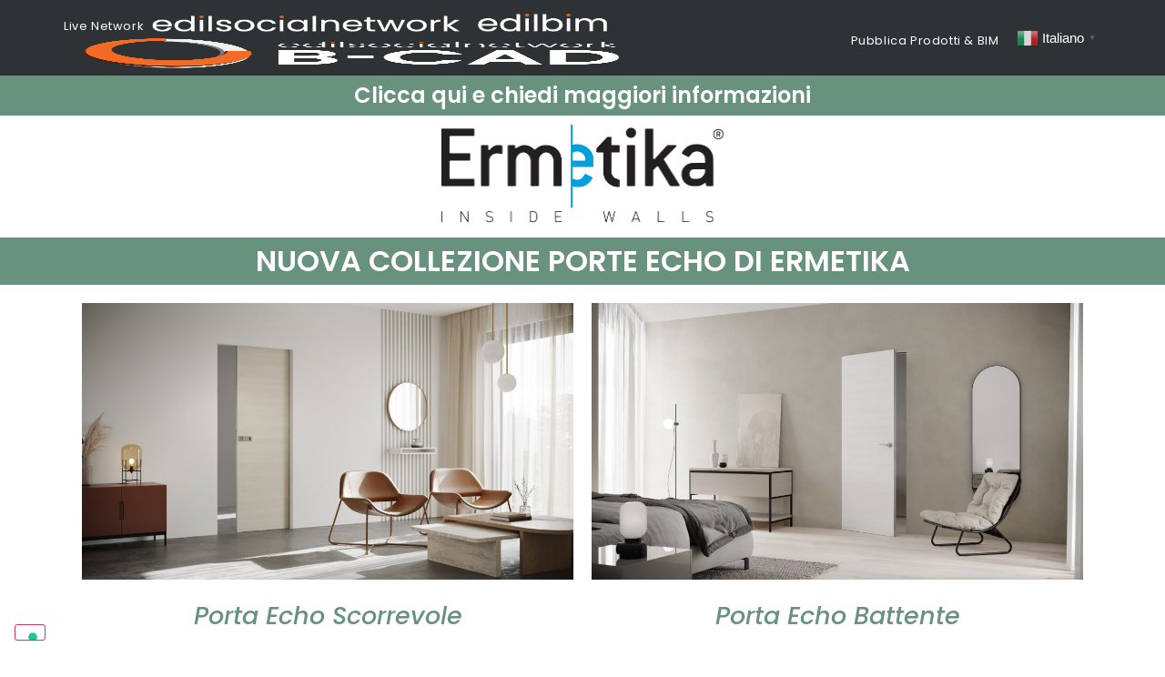

--- FILE ---
content_type: text/html; charset=utf-8
request_url: https://www.google.com/recaptcha/api2/anchor?ar=1&k=6Lcuc68jAAAAACawA2RkoPQMbw3_D7Z0g9p3H5Kz&co=aHR0cHM6Ly9sYW5kaW5nLmVkaWxiaW0uaXQ6NDQz&hl=it&v=N67nZn4AqZkNcbeMu4prBgzg&theme=light&size=normal&anchor-ms=20000&execute-ms=30000&cb=jyrk5gm7i08m
body_size: 49450
content:
<!DOCTYPE HTML><html dir="ltr" lang="it"><head><meta http-equiv="Content-Type" content="text/html; charset=UTF-8">
<meta http-equiv="X-UA-Compatible" content="IE=edge">
<title>reCAPTCHA</title>
<style type="text/css">
/* cyrillic-ext */
@font-face {
  font-family: 'Roboto';
  font-style: normal;
  font-weight: 400;
  font-stretch: 100%;
  src: url(//fonts.gstatic.com/s/roboto/v48/KFO7CnqEu92Fr1ME7kSn66aGLdTylUAMa3GUBHMdazTgWw.woff2) format('woff2');
  unicode-range: U+0460-052F, U+1C80-1C8A, U+20B4, U+2DE0-2DFF, U+A640-A69F, U+FE2E-FE2F;
}
/* cyrillic */
@font-face {
  font-family: 'Roboto';
  font-style: normal;
  font-weight: 400;
  font-stretch: 100%;
  src: url(//fonts.gstatic.com/s/roboto/v48/KFO7CnqEu92Fr1ME7kSn66aGLdTylUAMa3iUBHMdazTgWw.woff2) format('woff2');
  unicode-range: U+0301, U+0400-045F, U+0490-0491, U+04B0-04B1, U+2116;
}
/* greek-ext */
@font-face {
  font-family: 'Roboto';
  font-style: normal;
  font-weight: 400;
  font-stretch: 100%;
  src: url(//fonts.gstatic.com/s/roboto/v48/KFO7CnqEu92Fr1ME7kSn66aGLdTylUAMa3CUBHMdazTgWw.woff2) format('woff2');
  unicode-range: U+1F00-1FFF;
}
/* greek */
@font-face {
  font-family: 'Roboto';
  font-style: normal;
  font-weight: 400;
  font-stretch: 100%;
  src: url(//fonts.gstatic.com/s/roboto/v48/KFO7CnqEu92Fr1ME7kSn66aGLdTylUAMa3-UBHMdazTgWw.woff2) format('woff2');
  unicode-range: U+0370-0377, U+037A-037F, U+0384-038A, U+038C, U+038E-03A1, U+03A3-03FF;
}
/* math */
@font-face {
  font-family: 'Roboto';
  font-style: normal;
  font-weight: 400;
  font-stretch: 100%;
  src: url(//fonts.gstatic.com/s/roboto/v48/KFO7CnqEu92Fr1ME7kSn66aGLdTylUAMawCUBHMdazTgWw.woff2) format('woff2');
  unicode-range: U+0302-0303, U+0305, U+0307-0308, U+0310, U+0312, U+0315, U+031A, U+0326-0327, U+032C, U+032F-0330, U+0332-0333, U+0338, U+033A, U+0346, U+034D, U+0391-03A1, U+03A3-03A9, U+03B1-03C9, U+03D1, U+03D5-03D6, U+03F0-03F1, U+03F4-03F5, U+2016-2017, U+2034-2038, U+203C, U+2040, U+2043, U+2047, U+2050, U+2057, U+205F, U+2070-2071, U+2074-208E, U+2090-209C, U+20D0-20DC, U+20E1, U+20E5-20EF, U+2100-2112, U+2114-2115, U+2117-2121, U+2123-214F, U+2190, U+2192, U+2194-21AE, U+21B0-21E5, U+21F1-21F2, U+21F4-2211, U+2213-2214, U+2216-22FF, U+2308-230B, U+2310, U+2319, U+231C-2321, U+2336-237A, U+237C, U+2395, U+239B-23B7, U+23D0, U+23DC-23E1, U+2474-2475, U+25AF, U+25B3, U+25B7, U+25BD, U+25C1, U+25CA, U+25CC, U+25FB, U+266D-266F, U+27C0-27FF, U+2900-2AFF, U+2B0E-2B11, U+2B30-2B4C, U+2BFE, U+3030, U+FF5B, U+FF5D, U+1D400-1D7FF, U+1EE00-1EEFF;
}
/* symbols */
@font-face {
  font-family: 'Roboto';
  font-style: normal;
  font-weight: 400;
  font-stretch: 100%;
  src: url(//fonts.gstatic.com/s/roboto/v48/KFO7CnqEu92Fr1ME7kSn66aGLdTylUAMaxKUBHMdazTgWw.woff2) format('woff2');
  unicode-range: U+0001-000C, U+000E-001F, U+007F-009F, U+20DD-20E0, U+20E2-20E4, U+2150-218F, U+2190, U+2192, U+2194-2199, U+21AF, U+21E6-21F0, U+21F3, U+2218-2219, U+2299, U+22C4-22C6, U+2300-243F, U+2440-244A, U+2460-24FF, U+25A0-27BF, U+2800-28FF, U+2921-2922, U+2981, U+29BF, U+29EB, U+2B00-2BFF, U+4DC0-4DFF, U+FFF9-FFFB, U+10140-1018E, U+10190-1019C, U+101A0, U+101D0-101FD, U+102E0-102FB, U+10E60-10E7E, U+1D2C0-1D2D3, U+1D2E0-1D37F, U+1F000-1F0FF, U+1F100-1F1AD, U+1F1E6-1F1FF, U+1F30D-1F30F, U+1F315, U+1F31C, U+1F31E, U+1F320-1F32C, U+1F336, U+1F378, U+1F37D, U+1F382, U+1F393-1F39F, U+1F3A7-1F3A8, U+1F3AC-1F3AF, U+1F3C2, U+1F3C4-1F3C6, U+1F3CA-1F3CE, U+1F3D4-1F3E0, U+1F3ED, U+1F3F1-1F3F3, U+1F3F5-1F3F7, U+1F408, U+1F415, U+1F41F, U+1F426, U+1F43F, U+1F441-1F442, U+1F444, U+1F446-1F449, U+1F44C-1F44E, U+1F453, U+1F46A, U+1F47D, U+1F4A3, U+1F4B0, U+1F4B3, U+1F4B9, U+1F4BB, U+1F4BF, U+1F4C8-1F4CB, U+1F4D6, U+1F4DA, U+1F4DF, U+1F4E3-1F4E6, U+1F4EA-1F4ED, U+1F4F7, U+1F4F9-1F4FB, U+1F4FD-1F4FE, U+1F503, U+1F507-1F50B, U+1F50D, U+1F512-1F513, U+1F53E-1F54A, U+1F54F-1F5FA, U+1F610, U+1F650-1F67F, U+1F687, U+1F68D, U+1F691, U+1F694, U+1F698, U+1F6AD, U+1F6B2, U+1F6B9-1F6BA, U+1F6BC, U+1F6C6-1F6CF, U+1F6D3-1F6D7, U+1F6E0-1F6EA, U+1F6F0-1F6F3, U+1F6F7-1F6FC, U+1F700-1F7FF, U+1F800-1F80B, U+1F810-1F847, U+1F850-1F859, U+1F860-1F887, U+1F890-1F8AD, U+1F8B0-1F8BB, U+1F8C0-1F8C1, U+1F900-1F90B, U+1F93B, U+1F946, U+1F984, U+1F996, U+1F9E9, U+1FA00-1FA6F, U+1FA70-1FA7C, U+1FA80-1FA89, U+1FA8F-1FAC6, U+1FACE-1FADC, U+1FADF-1FAE9, U+1FAF0-1FAF8, U+1FB00-1FBFF;
}
/* vietnamese */
@font-face {
  font-family: 'Roboto';
  font-style: normal;
  font-weight: 400;
  font-stretch: 100%;
  src: url(//fonts.gstatic.com/s/roboto/v48/KFO7CnqEu92Fr1ME7kSn66aGLdTylUAMa3OUBHMdazTgWw.woff2) format('woff2');
  unicode-range: U+0102-0103, U+0110-0111, U+0128-0129, U+0168-0169, U+01A0-01A1, U+01AF-01B0, U+0300-0301, U+0303-0304, U+0308-0309, U+0323, U+0329, U+1EA0-1EF9, U+20AB;
}
/* latin-ext */
@font-face {
  font-family: 'Roboto';
  font-style: normal;
  font-weight: 400;
  font-stretch: 100%;
  src: url(//fonts.gstatic.com/s/roboto/v48/KFO7CnqEu92Fr1ME7kSn66aGLdTylUAMa3KUBHMdazTgWw.woff2) format('woff2');
  unicode-range: U+0100-02BA, U+02BD-02C5, U+02C7-02CC, U+02CE-02D7, U+02DD-02FF, U+0304, U+0308, U+0329, U+1D00-1DBF, U+1E00-1E9F, U+1EF2-1EFF, U+2020, U+20A0-20AB, U+20AD-20C0, U+2113, U+2C60-2C7F, U+A720-A7FF;
}
/* latin */
@font-face {
  font-family: 'Roboto';
  font-style: normal;
  font-weight: 400;
  font-stretch: 100%;
  src: url(//fonts.gstatic.com/s/roboto/v48/KFO7CnqEu92Fr1ME7kSn66aGLdTylUAMa3yUBHMdazQ.woff2) format('woff2');
  unicode-range: U+0000-00FF, U+0131, U+0152-0153, U+02BB-02BC, U+02C6, U+02DA, U+02DC, U+0304, U+0308, U+0329, U+2000-206F, U+20AC, U+2122, U+2191, U+2193, U+2212, U+2215, U+FEFF, U+FFFD;
}
/* cyrillic-ext */
@font-face {
  font-family: 'Roboto';
  font-style: normal;
  font-weight: 500;
  font-stretch: 100%;
  src: url(//fonts.gstatic.com/s/roboto/v48/KFO7CnqEu92Fr1ME7kSn66aGLdTylUAMa3GUBHMdazTgWw.woff2) format('woff2');
  unicode-range: U+0460-052F, U+1C80-1C8A, U+20B4, U+2DE0-2DFF, U+A640-A69F, U+FE2E-FE2F;
}
/* cyrillic */
@font-face {
  font-family: 'Roboto';
  font-style: normal;
  font-weight: 500;
  font-stretch: 100%;
  src: url(//fonts.gstatic.com/s/roboto/v48/KFO7CnqEu92Fr1ME7kSn66aGLdTylUAMa3iUBHMdazTgWw.woff2) format('woff2');
  unicode-range: U+0301, U+0400-045F, U+0490-0491, U+04B0-04B1, U+2116;
}
/* greek-ext */
@font-face {
  font-family: 'Roboto';
  font-style: normal;
  font-weight: 500;
  font-stretch: 100%;
  src: url(//fonts.gstatic.com/s/roboto/v48/KFO7CnqEu92Fr1ME7kSn66aGLdTylUAMa3CUBHMdazTgWw.woff2) format('woff2');
  unicode-range: U+1F00-1FFF;
}
/* greek */
@font-face {
  font-family: 'Roboto';
  font-style: normal;
  font-weight: 500;
  font-stretch: 100%;
  src: url(//fonts.gstatic.com/s/roboto/v48/KFO7CnqEu92Fr1ME7kSn66aGLdTylUAMa3-UBHMdazTgWw.woff2) format('woff2');
  unicode-range: U+0370-0377, U+037A-037F, U+0384-038A, U+038C, U+038E-03A1, U+03A3-03FF;
}
/* math */
@font-face {
  font-family: 'Roboto';
  font-style: normal;
  font-weight: 500;
  font-stretch: 100%;
  src: url(//fonts.gstatic.com/s/roboto/v48/KFO7CnqEu92Fr1ME7kSn66aGLdTylUAMawCUBHMdazTgWw.woff2) format('woff2');
  unicode-range: U+0302-0303, U+0305, U+0307-0308, U+0310, U+0312, U+0315, U+031A, U+0326-0327, U+032C, U+032F-0330, U+0332-0333, U+0338, U+033A, U+0346, U+034D, U+0391-03A1, U+03A3-03A9, U+03B1-03C9, U+03D1, U+03D5-03D6, U+03F0-03F1, U+03F4-03F5, U+2016-2017, U+2034-2038, U+203C, U+2040, U+2043, U+2047, U+2050, U+2057, U+205F, U+2070-2071, U+2074-208E, U+2090-209C, U+20D0-20DC, U+20E1, U+20E5-20EF, U+2100-2112, U+2114-2115, U+2117-2121, U+2123-214F, U+2190, U+2192, U+2194-21AE, U+21B0-21E5, U+21F1-21F2, U+21F4-2211, U+2213-2214, U+2216-22FF, U+2308-230B, U+2310, U+2319, U+231C-2321, U+2336-237A, U+237C, U+2395, U+239B-23B7, U+23D0, U+23DC-23E1, U+2474-2475, U+25AF, U+25B3, U+25B7, U+25BD, U+25C1, U+25CA, U+25CC, U+25FB, U+266D-266F, U+27C0-27FF, U+2900-2AFF, U+2B0E-2B11, U+2B30-2B4C, U+2BFE, U+3030, U+FF5B, U+FF5D, U+1D400-1D7FF, U+1EE00-1EEFF;
}
/* symbols */
@font-face {
  font-family: 'Roboto';
  font-style: normal;
  font-weight: 500;
  font-stretch: 100%;
  src: url(//fonts.gstatic.com/s/roboto/v48/KFO7CnqEu92Fr1ME7kSn66aGLdTylUAMaxKUBHMdazTgWw.woff2) format('woff2');
  unicode-range: U+0001-000C, U+000E-001F, U+007F-009F, U+20DD-20E0, U+20E2-20E4, U+2150-218F, U+2190, U+2192, U+2194-2199, U+21AF, U+21E6-21F0, U+21F3, U+2218-2219, U+2299, U+22C4-22C6, U+2300-243F, U+2440-244A, U+2460-24FF, U+25A0-27BF, U+2800-28FF, U+2921-2922, U+2981, U+29BF, U+29EB, U+2B00-2BFF, U+4DC0-4DFF, U+FFF9-FFFB, U+10140-1018E, U+10190-1019C, U+101A0, U+101D0-101FD, U+102E0-102FB, U+10E60-10E7E, U+1D2C0-1D2D3, U+1D2E0-1D37F, U+1F000-1F0FF, U+1F100-1F1AD, U+1F1E6-1F1FF, U+1F30D-1F30F, U+1F315, U+1F31C, U+1F31E, U+1F320-1F32C, U+1F336, U+1F378, U+1F37D, U+1F382, U+1F393-1F39F, U+1F3A7-1F3A8, U+1F3AC-1F3AF, U+1F3C2, U+1F3C4-1F3C6, U+1F3CA-1F3CE, U+1F3D4-1F3E0, U+1F3ED, U+1F3F1-1F3F3, U+1F3F5-1F3F7, U+1F408, U+1F415, U+1F41F, U+1F426, U+1F43F, U+1F441-1F442, U+1F444, U+1F446-1F449, U+1F44C-1F44E, U+1F453, U+1F46A, U+1F47D, U+1F4A3, U+1F4B0, U+1F4B3, U+1F4B9, U+1F4BB, U+1F4BF, U+1F4C8-1F4CB, U+1F4D6, U+1F4DA, U+1F4DF, U+1F4E3-1F4E6, U+1F4EA-1F4ED, U+1F4F7, U+1F4F9-1F4FB, U+1F4FD-1F4FE, U+1F503, U+1F507-1F50B, U+1F50D, U+1F512-1F513, U+1F53E-1F54A, U+1F54F-1F5FA, U+1F610, U+1F650-1F67F, U+1F687, U+1F68D, U+1F691, U+1F694, U+1F698, U+1F6AD, U+1F6B2, U+1F6B9-1F6BA, U+1F6BC, U+1F6C6-1F6CF, U+1F6D3-1F6D7, U+1F6E0-1F6EA, U+1F6F0-1F6F3, U+1F6F7-1F6FC, U+1F700-1F7FF, U+1F800-1F80B, U+1F810-1F847, U+1F850-1F859, U+1F860-1F887, U+1F890-1F8AD, U+1F8B0-1F8BB, U+1F8C0-1F8C1, U+1F900-1F90B, U+1F93B, U+1F946, U+1F984, U+1F996, U+1F9E9, U+1FA00-1FA6F, U+1FA70-1FA7C, U+1FA80-1FA89, U+1FA8F-1FAC6, U+1FACE-1FADC, U+1FADF-1FAE9, U+1FAF0-1FAF8, U+1FB00-1FBFF;
}
/* vietnamese */
@font-face {
  font-family: 'Roboto';
  font-style: normal;
  font-weight: 500;
  font-stretch: 100%;
  src: url(//fonts.gstatic.com/s/roboto/v48/KFO7CnqEu92Fr1ME7kSn66aGLdTylUAMa3OUBHMdazTgWw.woff2) format('woff2');
  unicode-range: U+0102-0103, U+0110-0111, U+0128-0129, U+0168-0169, U+01A0-01A1, U+01AF-01B0, U+0300-0301, U+0303-0304, U+0308-0309, U+0323, U+0329, U+1EA0-1EF9, U+20AB;
}
/* latin-ext */
@font-face {
  font-family: 'Roboto';
  font-style: normal;
  font-weight: 500;
  font-stretch: 100%;
  src: url(//fonts.gstatic.com/s/roboto/v48/KFO7CnqEu92Fr1ME7kSn66aGLdTylUAMa3KUBHMdazTgWw.woff2) format('woff2');
  unicode-range: U+0100-02BA, U+02BD-02C5, U+02C7-02CC, U+02CE-02D7, U+02DD-02FF, U+0304, U+0308, U+0329, U+1D00-1DBF, U+1E00-1E9F, U+1EF2-1EFF, U+2020, U+20A0-20AB, U+20AD-20C0, U+2113, U+2C60-2C7F, U+A720-A7FF;
}
/* latin */
@font-face {
  font-family: 'Roboto';
  font-style: normal;
  font-weight: 500;
  font-stretch: 100%;
  src: url(//fonts.gstatic.com/s/roboto/v48/KFO7CnqEu92Fr1ME7kSn66aGLdTylUAMa3yUBHMdazQ.woff2) format('woff2');
  unicode-range: U+0000-00FF, U+0131, U+0152-0153, U+02BB-02BC, U+02C6, U+02DA, U+02DC, U+0304, U+0308, U+0329, U+2000-206F, U+20AC, U+2122, U+2191, U+2193, U+2212, U+2215, U+FEFF, U+FFFD;
}
/* cyrillic-ext */
@font-face {
  font-family: 'Roboto';
  font-style: normal;
  font-weight: 900;
  font-stretch: 100%;
  src: url(//fonts.gstatic.com/s/roboto/v48/KFO7CnqEu92Fr1ME7kSn66aGLdTylUAMa3GUBHMdazTgWw.woff2) format('woff2');
  unicode-range: U+0460-052F, U+1C80-1C8A, U+20B4, U+2DE0-2DFF, U+A640-A69F, U+FE2E-FE2F;
}
/* cyrillic */
@font-face {
  font-family: 'Roboto';
  font-style: normal;
  font-weight: 900;
  font-stretch: 100%;
  src: url(//fonts.gstatic.com/s/roboto/v48/KFO7CnqEu92Fr1ME7kSn66aGLdTylUAMa3iUBHMdazTgWw.woff2) format('woff2');
  unicode-range: U+0301, U+0400-045F, U+0490-0491, U+04B0-04B1, U+2116;
}
/* greek-ext */
@font-face {
  font-family: 'Roboto';
  font-style: normal;
  font-weight: 900;
  font-stretch: 100%;
  src: url(//fonts.gstatic.com/s/roboto/v48/KFO7CnqEu92Fr1ME7kSn66aGLdTylUAMa3CUBHMdazTgWw.woff2) format('woff2');
  unicode-range: U+1F00-1FFF;
}
/* greek */
@font-face {
  font-family: 'Roboto';
  font-style: normal;
  font-weight: 900;
  font-stretch: 100%;
  src: url(//fonts.gstatic.com/s/roboto/v48/KFO7CnqEu92Fr1ME7kSn66aGLdTylUAMa3-UBHMdazTgWw.woff2) format('woff2');
  unicode-range: U+0370-0377, U+037A-037F, U+0384-038A, U+038C, U+038E-03A1, U+03A3-03FF;
}
/* math */
@font-face {
  font-family: 'Roboto';
  font-style: normal;
  font-weight: 900;
  font-stretch: 100%;
  src: url(//fonts.gstatic.com/s/roboto/v48/KFO7CnqEu92Fr1ME7kSn66aGLdTylUAMawCUBHMdazTgWw.woff2) format('woff2');
  unicode-range: U+0302-0303, U+0305, U+0307-0308, U+0310, U+0312, U+0315, U+031A, U+0326-0327, U+032C, U+032F-0330, U+0332-0333, U+0338, U+033A, U+0346, U+034D, U+0391-03A1, U+03A3-03A9, U+03B1-03C9, U+03D1, U+03D5-03D6, U+03F0-03F1, U+03F4-03F5, U+2016-2017, U+2034-2038, U+203C, U+2040, U+2043, U+2047, U+2050, U+2057, U+205F, U+2070-2071, U+2074-208E, U+2090-209C, U+20D0-20DC, U+20E1, U+20E5-20EF, U+2100-2112, U+2114-2115, U+2117-2121, U+2123-214F, U+2190, U+2192, U+2194-21AE, U+21B0-21E5, U+21F1-21F2, U+21F4-2211, U+2213-2214, U+2216-22FF, U+2308-230B, U+2310, U+2319, U+231C-2321, U+2336-237A, U+237C, U+2395, U+239B-23B7, U+23D0, U+23DC-23E1, U+2474-2475, U+25AF, U+25B3, U+25B7, U+25BD, U+25C1, U+25CA, U+25CC, U+25FB, U+266D-266F, U+27C0-27FF, U+2900-2AFF, U+2B0E-2B11, U+2B30-2B4C, U+2BFE, U+3030, U+FF5B, U+FF5D, U+1D400-1D7FF, U+1EE00-1EEFF;
}
/* symbols */
@font-face {
  font-family: 'Roboto';
  font-style: normal;
  font-weight: 900;
  font-stretch: 100%;
  src: url(//fonts.gstatic.com/s/roboto/v48/KFO7CnqEu92Fr1ME7kSn66aGLdTylUAMaxKUBHMdazTgWw.woff2) format('woff2');
  unicode-range: U+0001-000C, U+000E-001F, U+007F-009F, U+20DD-20E0, U+20E2-20E4, U+2150-218F, U+2190, U+2192, U+2194-2199, U+21AF, U+21E6-21F0, U+21F3, U+2218-2219, U+2299, U+22C4-22C6, U+2300-243F, U+2440-244A, U+2460-24FF, U+25A0-27BF, U+2800-28FF, U+2921-2922, U+2981, U+29BF, U+29EB, U+2B00-2BFF, U+4DC0-4DFF, U+FFF9-FFFB, U+10140-1018E, U+10190-1019C, U+101A0, U+101D0-101FD, U+102E0-102FB, U+10E60-10E7E, U+1D2C0-1D2D3, U+1D2E0-1D37F, U+1F000-1F0FF, U+1F100-1F1AD, U+1F1E6-1F1FF, U+1F30D-1F30F, U+1F315, U+1F31C, U+1F31E, U+1F320-1F32C, U+1F336, U+1F378, U+1F37D, U+1F382, U+1F393-1F39F, U+1F3A7-1F3A8, U+1F3AC-1F3AF, U+1F3C2, U+1F3C4-1F3C6, U+1F3CA-1F3CE, U+1F3D4-1F3E0, U+1F3ED, U+1F3F1-1F3F3, U+1F3F5-1F3F7, U+1F408, U+1F415, U+1F41F, U+1F426, U+1F43F, U+1F441-1F442, U+1F444, U+1F446-1F449, U+1F44C-1F44E, U+1F453, U+1F46A, U+1F47D, U+1F4A3, U+1F4B0, U+1F4B3, U+1F4B9, U+1F4BB, U+1F4BF, U+1F4C8-1F4CB, U+1F4D6, U+1F4DA, U+1F4DF, U+1F4E3-1F4E6, U+1F4EA-1F4ED, U+1F4F7, U+1F4F9-1F4FB, U+1F4FD-1F4FE, U+1F503, U+1F507-1F50B, U+1F50D, U+1F512-1F513, U+1F53E-1F54A, U+1F54F-1F5FA, U+1F610, U+1F650-1F67F, U+1F687, U+1F68D, U+1F691, U+1F694, U+1F698, U+1F6AD, U+1F6B2, U+1F6B9-1F6BA, U+1F6BC, U+1F6C6-1F6CF, U+1F6D3-1F6D7, U+1F6E0-1F6EA, U+1F6F0-1F6F3, U+1F6F7-1F6FC, U+1F700-1F7FF, U+1F800-1F80B, U+1F810-1F847, U+1F850-1F859, U+1F860-1F887, U+1F890-1F8AD, U+1F8B0-1F8BB, U+1F8C0-1F8C1, U+1F900-1F90B, U+1F93B, U+1F946, U+1F984, U+1F996, U+1F9E9, U+1FA00-1FA6F, U+1FA70-1FA7C, U+1FA80-1FA89, U+1FA8F-1FAC6, U+1FACE-1FADC, U+1FADF-1FAE9, U+1FAF0-1FAF8, U+1FB00-1FBFF;
}
/* vietnamese */
@font-face {
  font-family: 'Roboto';
  font-style: normal;
  font-weight: 900;
  font-stretch: 100%;
  src: url(//fonts.gstatic.com/s/roboto/v48/KFO7CnqEu92Fr1ME7kSn66aGLdTylUAMa3OUBHMdazTgWw.woff2) format('woff2');
  unicode-range: U+0102-0103, U+0110-0111, U+0128-0129, U+0168-0169, U+01A0-01A1, U+01AF-01B0, U+0300-0301, U+0303-0304, U+0308-0309, U+0323, U+0329, U+1EA0-1EF9, U+20AB;
}
/* latin-ext */
@font-face {
  font-family: 'Roboto';
  font-style: normal;
  font-weight: 900;
  font-stretch: 100%;
  src: url(//fonts.gstatic.com/s/roboto/v48/KFO7CnqEu92Fr1ME7kSn66aGLdTylUAMa3KUBHMdazTgWw.woff2) format('woff2');
  unicode-range: U+0100-02BA, U+02BD-02C5, U+02C7-02CC, U+02CE-02D7, U+02DD-02FF, U+0304, U+0308, U+0329, U+1D00-1DBF, U+1E00-1E9F, U+1EF2-1EFF, U+2020, U+20A0-20AB, U+20AD-20C0, U+2113, U+2C60-2C7F, U+A720-A7FF;
}
/* latin */
@font-face {
  font-family: 'Roboto';
  font-style: normal;
  font-weight: 900;
  font-stretch: 100%;
  src: url(//fonts.gstatic.com/s/roboto/v48/KFO7CnqEu92Fr1ME7kSn66aGLdTylUAMa3yUBHMdazQ.woff2) format('woff2');
  unicode-range: U+0000-00FF, U+0131, U+0152-0153, U+02BB-02BC, U+02C6, U+02DA, U+02DC, U+0304, U+0308, U+0329, U+2000-206F, U+20AC, U+2122, U+2191, U+2193, U+2212, U+2215, U+FEFF, U+FFFD;
}

</style>
<link rel="stylesheet" type="text/css" href="https://www.gstatic.com/recaptcha/releases/N67nZn4AqZkNcbeMu4prBgzg/styles__ltr.css">
<script nonce="cqznNf5TLFkuuHz2GQElUw" type="text/javascript">window['__recaptcha_api'] = 'https://www.google.com/recaptcha/api2/';</script>
<script type="text/javascript" src="https://www.gstatic.com/recaptcha/releases/N67nZn4AqZkNcbeMu4prBgzg/recaptcha__it.js" nonce="cqznNf5TLFkuuHz2GQElUw">
      
    </script></head>
<body><div id="rc-anchor-alert" class="rc-anchor-alert"></div>
<input type="hidden" id="recaptcha-token" value="[base64]">
<script type="text/javascript" nonce="cqznNf5TLFkuuHz2GQElUw">
      recaptcha.anchor.Main.init("[\x22ainput\x22,[\x22bgdata\x22,\x22\x22,\[base64]/[base64]/[base64]/ZyhXLGgpOnEoW04sMjEsbF0sVywwKSxoKSxmYWxzZSxmYWxzZSl9Y2F0Y2goayl7RygzNTgsVyk/[base64]/[base64]/[base64]/[base64]/[base64]/[base64]/[base64]/bmV3IEJbT10oRFswXSk6dz09Mj9uZXcgQltPXShEWzBdLERbMV0pOnc9PTM/bmV3IEJbT10oRFswXSxEWzFdLERbMl0pOnc9PTQ/[base64]/[base64]/[base64]/[base64]/[base64]\\u003d\x22,\[base64]\\u003d\x22,\x22E8K0Z8Kjw4MRbcOmw7/DgcOCw7xpVMKqw4XDoBZ4TMK3wq7Cil7CqsKeSXNCU8OBIsKew79rCsK3wpQzUUE8w6sjwr8lw5/ChT/DosKHOHoMwpUTw4MBwpgRw6hhJsKkesKKVcORwqkKw4o3worDkH96wq5lw6nCuBrCuCYLaxV+w4tJCsKVwrDCgcOkwo7DrsKaw7snwoxQw5xuw4Edw7bCkFTCvsK+NsK+XV1/e8KMwoh/T8OVFhpWWsOMcQvCrRIUwq91TsK9JG7ClTfCosKcD8O/w6/Dh0LDqiHDuRNnOsO9w4jCnUlRfEPCkMKVDMK7w68Xw5Fhw7HCucKeDnQ5N3l6P8KiRsOSLMOSV8OybTN/AjRQwpkLBcKUfcKHUsOuwovDl8Omw4U0wqvCgywiw4gVw4vCjcKKVsKJDE8ewrzCpRQNUVFMaDYgw4t+QMO3w4HDlQPDhFnCgFE4IcOgJcKRw6nDn8KNRh7DscK+QnXDjsOBBMOHKRovN8Ojwo7DssK9wpnCsGDDv8OfKcKXw6rDi8Knf8KMOcKSw7VeKm0Gw4DClk/[base64]/wpTCuFUAw6t7W8OSwpwIwpo0WRpPwpYdJgkfAzvCisO1w5ASw6/CjlRYLMK6acKrwqlVDjzCqSYMw5kBBcOnwoptBE/Dh8O1woEubmArwrvCllYpB0UtwqBqb8KNS8OcO0ZFSMOdJzzDjEPCmyckJCRFW8Ovw7zCtUdlw4w4Cmk6wr13WXvCvAXCkcOedFF4QsOQDcO4wrkiwqbCh8K+ZGA6w4TCoEhVwqkoKsO+XDlkTSIPWMKLw6/DsMOowqHCvsOPwpF+wrB3Gj7DkMK1eG7CuxtAwppPWMKZwpPCu8Kuw77Dq8OYw6ZwwrArw5zDgsK+A8KJwpPDkHhMT0vCqsOtw4p8w48mwo4+wpzDqyUybiZZIGNlXsOcI8O6T8KHwqTCjcKTScO9w7JYwqtYw5csFi/DrQg+fiHClDLCncOcw6LCuF1LRsOZw4bCj8KIZcOIw4/[base64]/WMKEacKGw5TDksK/L8KFw6wcwoTDqCvDmcOCw5zDvU4jw48tw5TDnMKEekclIcOuGMKrSsOZwr9Ww5ZxDDfDlXkMeMKTwq0JwoDDtynCryfDthrDrcKOwq3CtcOOTA8bWsOhw4zDqMOCw7/[base64]/CnQnCmsKyw4bDmCNywo/DlsKMD8OcP8OmW8OAwr/CiVDCi8Ohw6tRwpxywq3CtXjCkwcySMOLw6XCp8OVwpA/ScK6woTCq8O3akjDgSHCqCnDpWBSb0XDiMOWwpdaImXDogt0LEUdwoxuw73CjBdxTsOew6J5WcKnZjglw7IjZMK0w4I4wrRwED1ZUsOewpJtXGjDnsKSBMKww6cLOMOPwq4mS0DDjHXCgB/DnSrDk0VRw4QXbcOvwp8Cw7ojQ1XCscO+LcKqw4/DunXDsClew5/DpErDvnjCmcOXw4PChw89UVnDnMOLwpBewptQHcK0CWbChMKawpLDlhUkEFfDsMOCw4hfOXDCicOUwotzw7jDgMOQV0dXbsKVw6hZwqvDo8O0AsKKw5PCgcK7w6VuZ1JKwrHCgC7CqcK4wqLCjcK0HsOowofCiDFqw67CpVAOwrnCuFAXwoMowq/DsmU+wpkpw6PCpcOnQxPDgmzCoAvChy0Uw5jDlGHDnTbDgG/CgsKew7rCiGMTXMOlwp/DqBhgwpDDqiPDoD3Dv8K+TMKVQVrCqMO1w4fDhUzDlkAPwrBJwpzDrcKdNcKtd8O/TsOrwoB1w6Btwq4ZwqYcw5PDu23Du8KfwpzDtsKTw5LDt8Ogw7NnABPDilJdw5AsG8O2wrN5V8OVbh9FwqMZwr5owqLDmUXCklbDtE7DmDMBVgB3F8KnfQ3Dg8OqwqVlDMOwA8OQw7/CkE/Cs8OjfcOew7Y4wp45PQk5w45SwrIwPsO1RMORVk9WwofDssONw5PCn8OIDsOuwqHDkcOjY8KSA1TDti7DvBTDv2XDscOkwqDDpcO0w5XCtQBsPiIFWcKyw7LChiB4wqsXSSfDtAfDucOUw6nCrCTDllTCm8Kjw5PDvMOcw7XDpSUIUcOHGMK6M2vDpTvDgTnClMO/Ry/Cgw5Hwrh2w7PCrMKrOlxQwr82w6DCmH/DpGzDuhXDrcOEXAPCtmgxPhoRw4FMw6fCq8OUUBEFw4AZTXQ8OWNOIGLDg8K7wr/Dqg/DjEpNAzBHwqjDnlLDsALChMKICULDgsKUbQPDv8OANTIgXh1eP15eEGPDuQt3wr8fwq8QC8OPXMKewqnDkBhWFsO3R2vCusKVwqrCnsO7wqDDtMObw7DDjSTDncKkBsKdwo9sw6/[base64]/[base64]/CQHCr8KawohWwpPDkU4bwobCqBhEGsK/WcKlZn7Dr27Cu8KZLsKHw6bDhcOeXMKEZMKaaD55w69awoDCpRxsTMO4wrMSwoLCgsKcDjXCkcOKwrBaMFTCny15wpHDnHTDrsOKecOgKMOhL8OhXzvCgmRlFMO0bMO5w67CmxRSEcONwrJKRxjCmcO1w5PDn8O8OHVsw5XCpnnCpUATwpACw61rwo/Cvjgyw7sgwqJ7w7rCm8OWw49CEhQuPXMMNHTCoEbCr8Obwq99woNgI8O9wr15axVew6ckw5zCgcKpwoNuQFDDoMO0LcO/dMOmw4LCicOrF2vDkD41FsKwTMOlwpbCiFcqMiYsAcOnHcKgI8Kow5VzwovCusOQIQTCvMKhwoFpwrwSw7bClmpPw6w5RzM2w5DCtnUvcVk1wqLDlQ0VOFHCucOlFCjDosO1w5MPw6t4I8OIbB0aeMKXIwRfwrR8w6cOw6zDoMK3w4EHEXx4wrx/MMOAwr7CnG08RxRSwrU4CHXChsK1woRBwrISwo7DpsOsw7IywppgwqPDqcKHw5zCu0vDv8K+KCxqIHBuwpMDw6RpWcOtw4nDjEBeZhLDhMKTwrNCwrxxTcKzw6tdTHHCnCB/wqgFwqvCtjLDsw4xw6XDgXnCjj/[base64]/CjDVEbXzCimTChMK7wrnDr8O1w719elPDtcKgw63DtnsrwqAjKsKiw6TDlV3CqgdXH8O2w6U5G3gNWsOFDcKXXSnDnBPCrCAWw6rCnHBGw4PDugBQw7/Clw08DUUuKlbDkcKREBcqdsKaTSI4wqduPjIfTnlvMVhlw7LDlMKow5nDoEzDmFlPw6dmw77CnXPCh8O/w582Bg4SGsODw4fDoW1rw53CrMKFSFbCm8OPHsKNw7RWworDoH8LTDQLCEPCiBxHDcOIw5Esw6l2wplVwqrCscO1wph3VmMPEcK7w4R/WsKsRMOqLDbDuWEGw7/Cl3fCmMKyWEXDscO+w4TCinInwpnDmMK3DMO6wpnDnRMfdQPClsKzw4jChcKnADdfTQQXTsO0wq7DsMKNwqHCm37DtnbDncKww7rDk25FecKPZMO+VXFfY8O4wqhiwpMUV3/CocOOVTRbK8KhwqfCnBh9w69lIVcGa2jCmUnClcKhw6DDk8OPHSHDgMKIwpDDmMOwEARbI23CrsONY3vCvQJAwp8ZwrFZKXXDq8OIwp5RGmZGI8K9w5JlCsK0woBdbG1nISLDh342AcK2w7ZpwoPDvH/CrsOsw4JhasO2O3BkLU99w7vDosOSB8K/w4HDmBtkc3HDhUcGwopIw5/CgWBcek51wo3ChD0fb0I8UsO7WcKgwooiw6zDllvDjj1RwqzDnxM6wpbCtREQbsOcwpVBwpPCnsOowpjDscOROcOYwpTDmX0+woJdw7ZUXcKHDsK1w4MsVsKXw5kJwqo/[base64]/CqMOOw48Bwrpkw53CsFHCk8ODw4XCoRzCocOPwogJfsKLTTDCiMKOI8K/dMKCwrXCsynCosKdasKJWUUqw6rDlMOCw54BBsKtw5nCvk/DtsKjFcK8w7dMw5nCgcOawofCuyEbw4Q+w4/DiMOkP8O3wqLCocKmEcKGHSREw4t2wrhywrnDqRrCrsOFJy5Jw5XDh8KnZCMVw5XCk8Ouw7kqwrvDocKCw4XCmVldd0vChAsmwo/[base64]/w5PClCk8J8ONHD7DngsYw4bCnsOHRMOiwrnDpCvDssKMwqRaKcK7wrXDj8OoaTkaTsKEw73CmScOYk5Aw47Dk8OUw6dJeT/Cl8Kfw6bDgMKQwofChj0ow4V7w7zDvyjDrcOqTG1KOE05w7xYUcK/[base64]/DhgpEC8KLBULCusK/w7RzwpFEwqkAwofDscKXw4vChEDDm20cDcOdTSQWZk3CoTpUwqHDmiXCo8ORLEMnw5YMCE9Hw5TCusOpJxfCpUUwT8OoKsKbCsKYaMOywop1wrXCtgQMAW/CmlTDjXnDnktsVcKvw71nUsOJNmUiwqnDi8KDZXNFecO4JsKjwobDtQTChiA8LHJawpvCh2XDjXPCh1puBAdsw5jCvAvDjcOVw5QJw7JRQnVWwqo4NUkvKsO3w78Sw6c5w5V/wqrDo8KPw5bDhBLDoinCocKDMVssc0LCg8KPwpHCuB7CoB1aJzjCj8KvR8OvwrNUQMKBw63Dg8K6KsOqYMOywpgTw69Hw5JpwqvChGvChmIUUcKWw6B5w6lIIVRGw5w9wqrDpMO/w5zDk0c7fMKpw6/[base64]/w6lAVCIYwqjClXEhTsOhBsKxFsOqw5wXbcKWwo3CvmESRhUwQcOTOsK7w4dRLUfDvn8gCcOHw6DDqlXDjGdkw4HCjFvCocOdw5vCmTIZTlBtOMOgwqs4FcKHwozDtMK7wpfDjAYpw5ZqQgJxG8KSw57CtGkDI8K/[base64]/[base64]/[base64]/DoMK7GMOvwpltw5sPG08AKsOpwqvCiDvDrW7CihXDmcO8w7QrwqoqwovCtlpXIVxJw5Z/dCvCjylDVh/[base64]/wpTCnm4Gw51IwpoPB1g+woDCjUxnZMOxwqVUw65Rw5FIdsKdw7TDo8K3w4IcW8O2CWvClAHDlcOzwr7DrE/CikHDpsK3w4rCgnbDrw/DsxTCscKWwqjCkMOPIsK8w6A9F8K/ZMOuRcOhCMKMw6IHw7kBw6DDocKYwr04PsKAw6jDtDtFbcKlw6J5wq4tw6FNw4pCdsKLMMOZD8OdBTIaNShsSX3DtirDusKWO8OEwqNUdhE1O8O6woLDvjDDknVPHMK/w57CuMOFw6DDn8KuBsOAw6/DignCu8OawqjDjCwhEsObw45KwrA+wqlxw6tOwpZbwqgvHBt9QcOQVMKSw7NXWMKMwo/[base64]/CkE8wwr4HS8K2CMKuwrvDljcowqDCmMOJXMKiwoZ/w5wawo/CqAsSIAPCsXfDrcK2wrnCqwXDrC44dl86HMKzwrd/woPDpMKSwrrDvFnClSgEwowRWMK/wrrCncO3w4DCrTgzwr5aEcKywrTChMOBWFE8w5oCd8OwcsK/[base64]/Du8Klw6PDvsKnFW8cSj7ClgvDsMK9HmkFZsOyYMO5w4LDrMOoHMKmw7MHXMKawoNVNcOIwqTDuQ9OwozDksKMbcKiw6QYwoAnw5zCpcKQFMKYw5NPwo7Dq8OeNAzDiAp/w4TCjMOyRCHClx3Cp8KaYcOtAQTDmsOTacO3OCAowrQCP8KvWnkbwrtMbHxXw50Nw4ViVMKEXsOTwoBMfH/[base64]/CkcK8IMOfAsKzwpzCg8O8wrp6GMKfwpheSw7DvcKAPCfDvxpIKx3Dg8KFw5PCt8OVw6ZAwo7CtsKUw7lQw6N+w68Cw7TClR1Fw6kQwrATw6wzQcKuaMKjQ8KSw7M/NsKIwr5DUcOZw6c6wolNwrwww77ChMOOG8Kiw63CrzoowqZow7UYSgBaw6bDnMKOwpLDlTXCpsKuHsK2w4ZvKcO+wrBfAT/[base64]/Dig3DvsKOworDiXhnFcOFI8KFw6HDvlfDkcKLVsKZwp/[base64]/DisKFw5XCsRVrB8OmVsOzQEnDsHYOwo/Cij4ww4DDhQJCwr4ow43CnwfDnGZ2FcK6wrZBEsOcAsK/[base64]/CnifDkUrDq27DgTXDgMKhwq8MwonCisK+T0nCuWzCvcKmDxLDj0rDmsK7w5IdNsKFQ3xiw7HDk2/DsSLCvsKmHcOgw7TDszMaHUnCshHCmF3CgixTXzjChMK1wocJwpvDj8KpU07Cvx10bnfDhMK8woPDsxzDlsO/[base64]/wpPCtsKfA1DCl8OSSyQ8w6Edw6NHBADCs8OQEELDugIuOhkcXl09wqJtaDrDm1fDmcKvCg5HTsK0eMKmwr1jHibDpnbCplITw68HYlfDs8OswrLDixzDlMOWf8OPwqkNBDVJGj3DkRt6wpfDp8OePyLCo8KAKjAlO8O4w4bCt8K6w73CtU3CjcOIMHnCvsKOw7pGwq/CrBvCvcOADcOlwpUwYXBAwqvCqhZRMRjDjgAwdTIIwqQpw43DkcOBw4UuERsTGzUDwr7Ckx3CpngsaMK0NBDCmsO8QDPCuSnDhMKwaiJVQ8OWw4DDrkwew7bCuMOvK8OTw5vCm8K/[base64]/DucKrH8O4KcKTfsOCw6/CoUXDicKhL8O9M17DkS/Dn8O/w6zDtlNgesO1w5koM08QXWfCoDMnbcKjwr9AwqU9PGzCoknDoncRwqZbw7bDlsODwpnDqcOrICZFwrEaecOEZ1cfLgzCiH8eMAZOwpo5TG90dQpVWF5AJDAUw7USEG3CrMOlC8Opwp7DqCjDksO/[base64]/ChSXCjzc6wqDCqSRzwp3CijHDq8OIPMKjZG52BMOlOAkwwoDCpsOxw6BcX8KfbmzCjWPCijjCn8OVOzNPN8OfwpXCkQnCgMKvw7LDn2F7CkHClcO5w6jCtsKvwprCvU9FwojDkcORwpBDw6Yww7YLGVoaw4rDksORKg/[base64]/CokDCmTFow60Lw7MBChrCm1HCo1IuEcKyw5gVVnHCvMO1fMO2CsKnQsKsMMOVw5jDn0LChH/DnG1GN8KrYMOHGcOcw6VcJRVbw7RHexISWcOZSm0SCMKiOkYlw57Cgw9AGBhUFsOSwqQSYFDCi8OHKMOYwpjDnBM0acOvwpIbecO8aDZ5w4dEUhvCnMOOdcOPw6/Dl1TDhE4Gw51QI8KEwqLCnTBUZ8OSw5VzEcOvw49Qw6XCkcOdSi/CsMO9TWPDiQQvw4ELTcKzbsOzNcKFwqw4wo/CtQBbwpg8w6EwwoUaw5lrB8KkM3wLwqpywpwJUg7DlsK0w4XCvxZew5QRZsKnw4/Dr8KFAShqw6jCgnzCohrDr8KzRRY/wqfCjVFDw6/Cuy0IR1zCqsKGw5kzwr/DkMOIwpYow5MBEMKTwoXCp2bCkMKhw7nCisOzwpN9w6E0ACHCgR98wqZEw5d1Pz/CmC4BEMO1U0guVDzChcKAwrrCo3nClcOUw7hqHcKqIcO/wrEWw6vCmMKDbMKKwrkJw6sAw4plaXjDhgtFwpBKw7s0wrHDuMOMM8O/wpPDpi0gw7IVesO4Xn/CnxJUw4cKPklEw5vCtkF8YcK9LMO7W8KsA8KhMEPCjijDjMOGAcKkPgjCs1DDpsKzMsOZw4MJR8OGX8KCw4HCi8O/wpYaZsOOwqPDuwbCksO5w7jDusOpIkEsAgLDs27Dry4RL8KsBCvDhMO2w7UNGikYwoXChMKqezjClFJGw7fCuj1FeMKcVcOBwopgwopZQiIMwozCrW/Dn8OGIy5bYEUHLnrDt8OsVT3ChTjCh0QlV8Oxw5DDmsKrCAM5w6oQwqXCswA/ZGXCuxcAwphwwrNgVXk+LsO7wojCqcKIw4FMw7rDt8ORJyLCvsO7w45Hwp3DjULChMOPEynCnMKow55tw7scwrTCqcK+wocQw4HCsV/DvcK3wohwBinCusKEPHPDgkcpMEPCt8OyGsK9QsODwot7BcK7w592Xm9YJSnCqR8oBRB7w7xZWWgRVxl3Hn8iw7oDw7JLwqghwq/[base64]/DmR3DjMOOw4nDvXIxwoobw7fDuMOgwrRawovCvsKOccOwR8KHFcKBSn/[base64]/CiynCnBsiC8OwQcOwdsOzw5vCpsOVfwfDnVZECDLDssOzYcK0Mj01UMONRlDDv8OUWMKnw7zCnMO8BcKmw4fDj1/[base64]/CpicXNcO3PSNzwr/[base64]/Dt8K5dMKzBSfDuSrCrFEEA8OdwrEASyk1JmTDkMOMMVPCn8O8wpZeesKhwq3Dl8O9YsOTbcK3wqbCpcOfwrrDmBdgw5nCi8KMWMKfVsKtc8KBJGDCjW/DhsKRD8OTAisbwptvwqnCuRXDlUUqLMKuPmHCh24hwqUXDEjDhH3Cq1DCqljDtsOdw5fDqMOowovClwPDk3DClsOCwqlfOsKsw7Yfw5LCn1dhwoNSBhbDvnvDhsKWwr91DWHDsyjDm8KCbXPDvlZDPlM9wpAVL8Kcw7/[base64]/ChGvCtcORS1fCp8K8w4nDpzrDr0bCs8K6woNjJ8OLesOHw7XCuTXDsRBvwqzDm8Kxa8Kuw7/DtsOQwqdgAsOrwonDjsOIcsO1woBqNMKmSC3DtcK4w6XCnTE+w5HDjsKJO13Crn3CoMKqw5V6w5QGBsKPw5dzTMOyZh3ClcKgAUrCu2nDgAVwYMOZSEbDg0/CsAPCimfCn2XCrjkUScKTXMOEwqbDh8Kow5/DmC7DrHTCiBLCsMK6w4E/EhLDjj3Ch0nCkcKCBMOGw5Z4wpgdYcKcb01iw41AdWNUwrfCncKjLMKkMSbCuUDCqMOLwpXCsyZ2wpjDs3/DulA0AwHDiXJ9XRnDt8OuPsOVw4Ikw7U2w5c6R2N3D23Ck8Kww63CqWNEw6LCpz7DgA/DjsKtw5cwBzc1DsKzwp/[base64]/woVpY0HDn8OTw7HDtsKgwqQJaDguw4Zvwp7DhMOvw451wqUHw5PCoFolwrN3w59uwoobw45Rwr/CpMOvI0DCh1NLwqFZRwocwr/CosOEWcK9Bz7Cq8OSXsKww6DDqsOuH8Orw7rCjsOBw6tgw6MYccKTw4AAw64ZWEAHSFJ4WMKgJnrDksKHW8OaeMKmwrIBw4Zbajh0ecOZwqnCiCdBF8OZw7PCk8Obw7jDnx8Ow6jChFgSw70Rw5RXw5zDmMOZwog8TMKANXY5dgXDhCpFw6IHPwBiwp/CisKVw4HDoU0Sw5PChMOBOwbDhsOdw5XDhcK6wq/Cp0fCocKPTMOjTsKZwpzCsMOjw6DDiMKJworCq8OKwoUYZksMw5LDnmTCp315UMKHY8KZwrjCm8OGw6EewrfCscKnw6kjYithDwkWwp1uw5/DhMOtO8KJWy/CtsKMwpXDvMOqIsOmAMOwR8KJdsKDOw3DgBvDvBTDm1LCmcKGDBPDkWDDpMKjw4wJwqrDvCVLwoLDj8OzZsKDQ39HXVIyw4A1QMOewq/Drit1F8KlwqY9w5gkG13Cm31+KGoFL2jCiEFiORzCgCHCgH9Kw47CjlpBw43DrMKkaVQWwo3CqsKrw7d3w4Vbw6pecMOxwo/CgAzDpgDCgUJCw7PDsWfDgsK4w5g6wowwfMKQwpvCvsOhwp1Dw6kCw4LDnivCkDVxWSvCs8KXw57CksKxLsOHw63Dln3Dm8OWTMK6GiB6w6PDssO1IFAxdMKHXSgQwqYgwr0MwpUXScOKAFDCrsO8w40UScO/cTZ5wrE7wpjCvUNcfMO9U3PCocKFEX/[base64]/dcKfMAxjLzHDmDjDkMOhHxfCqRkHJsK1NErCtcO7NmTDgcKLTMONCBgjwq3DjsOFfS3ClMOOdl7DqRlmwrgQwqYwwqoUwqR0wrI6S2vDoVnDv8OXGwk+IwLClMKewrA6F2fCt8OpSC3CsBHDscKWMcKbCcKrBcObw4tJwr7DsUzDnRHDqjo/w7LCjcKYTgJKw78tf8ORaMOuw7ltMcK0IgVpWXBfwqMsDkHCqwTCv8OOVkzDusOzwrTDgsKAJR9YwqjCj8OQw4/DqkHCqg1TUzBtfcKsH8OHcsOjJ8Kxw4cswqrCi8KuKsK0ZF7Dii0Dw60vSsOkw5/[base64]/eMKtEMOLw70kw74AwofClcKBw4cvPnbCv8K6w70wKULDi8OBwrfCl8ObwqhLw6VPHnjDvAjCtRnCk8OFwpXCoFYJasKUwoHDuV5EFC/[base64]/DssOiWsO8w7zCkcO0w7UAwpBaJF7Ds8O7JgEOwpLCsSTCsFvCk1EMAzYPwrXDo2cKLGLDsUfDrcOcVh1Fw6hnMRU8bsKnd8O9eXPDo2bDrsOUw70kwop4LFsww4ASw6fCtQ/DrTw+RsOOemQ3wo4TZsK5E8K6w7HCpmgRwrtpw4LDmFHDjUzDgMOaG2HCjA/CqX9gw6QJf3LDlcOKwp9xEMKUw7DCiW7DslzDny95QMO/SsOPS8KTCwAlKntuwoF3wrfDuiBwK8OewpHCs8K3wppACcOIFcK/wrMww4ESVsK0wqHDjRPCuDDCgMOyUSTCuMK4EsK7wqHCiG0FGXvDsg/[base64]/CiyTDvsOOUsOALC7CocO4QDjDrcKkw41BwrXCtsOnwoEpGjbCjsKuYhQaw7jCmSJsw4XDqx53ayo5wpINwoRKbcOZM3fChlnCm8O5wpDCpwpKw6bDnMOTw6PCpMOhXMOUd0rCm8K6wrTCnMO2w5hlwp/[base64]/DryIpJsOfSkPCtMOjQcK7OcKOw63CusOIwpw+wpLCgXHCuDEqWUtDLkLDoWDCvsO2XcKewrzCkcOhwqHDl8OdwpdMCkVRP0MLVXkYesOZwo7CnFDDiFY/wqJ+w4bDgMKRw6EZw7nDrsK3XCYgw6sURMKOWHrDmMOmP8K0ZRN1w7jDgBTCr8KgSEYMHsORw7bDghsVwr/CoMO+w4Zdw63ChQAuU8OsFcOBIjfCl8KOYW8CwpsyXMOnIXPDu2Rtwr49wrFpwrlWQhvCjTbCkWrDrCrDhzbDkMOMEC8kXRMHwojDqk41w7jCuMO5w7AAwoLDu8K/fUoaw7cwwrpSdsKUJWLCr1nDn8KXX3xWNE3DisK9XiLCjXYdw6Esw6QYBCIwPjvCucKmflrCuMK7VMKWWsO1wrFLeMKBTAQaw4/Dsi3DsQIdwqIwShkUwqtswoLDkULDlypkMmBdw4DDiMKdw4Igwp8kEcKkwq4gwpTCo8Onw7TDhQ/DvcOiw63CqGI8LRnCncO0w79PUMO6w6dPw4/Cly14w4ECTkppLcKYwpAKwqDDpMKWwpBeLMKUN8KRKsKiHlgZwpMww4DCjsKew7bCj0PCum5NSlkOw67CvRg3w6FfKcKJwoYtSsOaMkRDTGN2YcK2wonDlycHGMOKwpQ5SMKNB8OFwojCgGMgwojDrcKEw4lowo4oH8KQw4/CrVXCqcOKworDqsOjAcKXFCvCmhDCkBDClsK2wrHCiMOvw4FPwqQpwq/Dpk/[base64]/EcOWX8OgWyoYw5pHwqjCv8KxwrJHwqzDuRfDpwRdaRnCiyTCgsOmw6VlwpzDvwLCqRUSwqHCuMKPw4zCuAg7wqDDj1TCqsKzYMKGw7fDicKbwoLDimoawodVwr3CkcOyB8KkwrfCqzIQDwBXSMKOw75Kbg5zwoBhWcOIw6fCtsOIQRLDtsOCWcKNbMKaAnghwo/CssOtKnbCiMKLDGnCtMKHTMOIwqEjYDHCpMKmwpPDk8OcU8KHw6Efwo96PQsMF1NFw6rCh8OARUBtIsO0wpTCtsOxwrt5wqnDnURxEcKFw4FJAzHCnsKKw6HDq1vDuSPDg8Kqw7V/RxhRw6Efw6PDn8Kaw5BAwrTDoTogw5bCqsOJP35dwrdBw5Evw4ImwoklIsODw7lEfTMyX3TDrG1eMwQuwq7CoxxdJmHDkA7DmcKOKsOTZX3Cr3V3CcKJwrLCjj8MwqvCqS/[base64]/CrMOXwrJXw5VJwoDDlsOVZsOven7Ck8KQwrQnw6gRw7ltw4lkw6YKw49pw7QgA1x8wrYuXzYxGR3Dsmw1woXCisK/w5jCucODQcOkFcKtw4hXwo0+fWbCrWUlbXBcw5XDlw9Awr/[base64]/DncOAw7NpwojDm8Kww58pwqtHwplnNsKCwpAlX8OkwpMLF1TCqDtFLi3Cvn7Cvwpmw5/[base64]/w4rCj3jChsKkEzwmw4TClXpBw6XCowRLPFjDhhPChBnCtsOUw7vClcObaHbDqwHDjMO1DDVKw6XCkXBdw6gNScK2b8OPahNCwq1oUMK5KEszwrkYwoPDq8OvOMOcZBnCkyHCu3PDkUvDscOMw4fDocO6w7tICcOZBgINZk0nER/Ctm/CnSrCmlTDuCMhPsK/Q8KXwrrCqUDDukLDmMOHXB3DiMK0KMOewpTDmcKnXsOMO8KTw6kfF1Y2w47DvEPCk8K5w5bCnRnDpH/Cmy9gwrLChcObwrdKcsOVw5/[base64]/Ds33DgcOkNSzDu8OpwrDCsRvDgyBMTjQDA1HCi27CkcOxaDZCwpPDs8KjNwExBcOYcgsOwokyw6ZUJMOGw6bDgk8yw48GcgDDjTPCjMObw74MZMOZEsObw5A5QAbCo8KHw5rDl8OMw7nChcK/JhzCtMKkRsKwwpZBaAdiKRPCr8Kmw6rDksKdwrnDjy0uP0dHG1LCnMKVUMOJVMK/w6bDsMOZwqpHT8OfZcK6w7zDhMOLw5DCnCULYsKxFBU4A8Kxw6k7WMKTTsKxw6bCssK6ajpXK07DisOsYMK+NGEqEVbDkcOzMUNkOUM8w5JxwokoOcORwqJswr3Dqx9KQU7ClsKrw6IPwrsOJCoWw63DsMKdGsKfez/CpsKFw5fCm8K3wrvDh8KxwpfCqCDDmMKwwoAiwqfCj8KMCXvDtDpSbcKHwq3Ds8OJwoIdw4F4DcKlw7RLRMOBRMOiwr/DgB4nwqXDr8OafMKIwoNoJ101wpVsw5XCtsO0wr3Ci0jCmsO/YjDDnsOiwqnDmEoSw655wq12cMORw7dRw6fCmz8mHDRAwpLCg13Cv31Zw4YuwqjCsMKfIMKNwpYnw6FCYsOpw6dHwr4Hw4DDi3DCisKNw51AJx9hw5hLGw3Dq0rDlE9+Eiw6w6USDTN9woUmfcOxYMOWw7TDskvDm8ODwo7DjcOPw6FLbC/[base64]/CkMKmH8KbwrTCusOKw4rDhcKwXGMKSn3CpRwnAcKIwrrCkWvDvy7DjxbCn8O+wqA2Ay/DolfDlMKTO8Ofw7cpwrQuw7rCm8KYwqY2D2bCrzsaLSgowoXChsKhTMOWw4nCtCwKw7YCBSjDhsOhf8OkKMO3d8KMw6PCvWh1w7nCgMKew61Iw4jCiUfDtcKURMOmw7p5wpTCtzfDih99VBjCucKJw4dud0LCtm7DusKpZ0/DuyQQHS/DuCHDo8Ojw7cVZxdkIMO2wpbCvU5QwobCjsO/[base64]/DujnCkjHDj8O3EEvCvsOeRkjDlMK8w5BkwpTCgTF9wr3CuUHDtQDDmMOSw5/DikwhwqHDj8OBwqfDuljCu8Kqw4XDrMO2dsKeEyMWPMOnVlR9Elg6w4xdwp/[base64]/DoWJww7powrTDpMKxwrJCPsKHw4/DjsKsw40wA8KwVcO/[base64]/[base64]/DncO5wqFzFTp5TcKiw67DjwrCsyLCrMOpP8KtwqfCsFDDv8KXNsKPw6Q0Eg8kf8Ogw7hTMDTDmsOjFsK+w5nDvnE1AQvChgIGwo5sw6PDqzvCpzsWwqbDksKdw6kowqzDu0YpKsOTV3UGwpdXF8K/[base64]/CrRdNFcK1TcKMMiDDtMOpw55tw5oGV27CsyHCm8KKwrbCqcOVwqrCusOAwpXCv1nCkGEtDC/[base64]/CoRDCohIdw6bDtH3DpQ/[base64]/[base64]/DjsKYw7M+LGpHLMK0w73Cj8Okw47DoMO1wrHCuTAlVcOow4Zjw4jCq8KWLlFwwo3DhUAHPsKMwqXCicO/[base64]/DncKEw79Wwqxww5nClMKwRsKXw47ChkDCvsOZQFLDk8OfwoocP17CvcKkNcOQJMKZw73CkcKQYAjCuVfCucKPw6cUwpVxw7Blf0UAMRdtw4XCox/DrCdjTy1+w7MucSwEI8K+P1dHwrV3GAxbwpsjKcOCa8KAZGbDrUfDv8OQw6jDuxfDosOlGzJ1OF3DisOhw5PDv8KnQMO6MsOcw7LCjBvDpMKFCnrCpsK6I8OwwqrDhsKPQQzCgg7DvnfDv8KBBcO6c8OxYsOqwo8JCsOIwr7Dh8OfczbDlgwmwq/CtHM4wo5Ww73Dk8KYw7AFMcOvwrnDsVfDtnrDksKIcU19J8Kqw6zCscKZSlsSw6LDkMKKw594bMOmw4vDrgtaw7LDt1Qvwo3CjWkdwqNqQMKgw7Z/wppzfMO6PUPCgCpNXMKtwrXClcOSw5TDhcOxw6dOZC7DhsO/wp/CgR1mUcO0w45iYMOpw5l3TsO1wpjDsBZlw5lnwo7DijoYbcKVw67DpcOTPsKfw4bDlMKqdsOZwp7ChR9rckc5fTHCiMOkw7BIEsO4Lh1MwrPDgGrDoAnDgF4fb8Kew7oaGsKcwrA3wqnDhsOZKEXCvsKIJH3CglfDjMOjN8OTwpHCkEo3w5XCscO/w67CgcK9w6DCtAImIcOAeFBQw7DCr8KZwpfDrcOXwp/DvcKIwoIOwp5GVMK6w7HCrBtWW3M6w7wbQsKZw5rCrsObw7RtwpPChcOXR8OiwqPCgcO4T0HDqsKHwok8w71yw6pjZWw8wrVqIVMwPsKjSSnDqR4DPmQFw7rDqsOtVcO/f8O4w6I+w4hKw7DCm8K9wqzCu8KkdArDvnrDlDNQV0vCu8KjwpcPTxV6w4zCgVdzwoLCocKJMMO1woYQwr12woN0w45sw4bDh0nDpA7Dvw3DjFnCulF3YsObI8KxLUPDthzCjQ4MPMOJwqDCjMKzwqE3YsOtWMOWwoXCscOpGA/DucKawqELwrEbw67DrcOkMHzCjcKHGMOww63CmcKSwpQ8wr07DDDDkMKAWV3ChxPDskc1bmR5fMORw6PCsWxIEH/DsMK+S8O2OsOKMBorSFgREBDCgkDDi8K3w57CpcK6wq0hw5XDnATCny3ClDPCi8OSw6bCvMO8wqUwwrUsAxNQSH5Nw4LClkHDtXHClnvDpsOQD39iAVI2wr8QwogOU8KZw4BlbmfCvMKsw4nCt8K/NcOaZ8Oaw5nCusK0w4rDhTTDjsOiwovDssOtHGALwrjCkMOfwpnCgiR8w7/DvMKxw77Chn4sw6cMf8KZbznDv8K/woQ8GMOjK3fCv2pqfVJXUMKEw5xZHA3DkjbCrCZyNWtPYw/Dq8OywqnCrnfCiQctXQ9gw789F2sWwpTCncKSwr5Jw7hiw5HDl8K6wqgDw6Azwr/DgDfCimPChsKKwpfCuTfDi0XCg8ODwrcPw5xfw5sCHsOywr/[base64]/woBfwrzDjiQ/w7JewrROTcKYwrnCgjbDlMKbEMKXMgV4HMOKGw3ChcO4EzhaEMK/KsKkw5EXw4zCmhRONMOhwoUMOTnDisKpw5vDsMKawoBvwrPChEwqGsKaw6J0YRLDpMKBTMKhwqXDqMOFTMOlcMKAwoVuZVQZwq/CvCgSQsK7wrrCjCFCVsKBwrNsw5AtDzw2wp9YOB82w7lvwqATVwNLwrLDk8O2w5s2wqBvEifDhsOGfiXDu8KRMMO/woHDgyxUXcO9wp4awqpJw7liwosbM2LDrzfDh8KbLsOdw54+WcKow6rCpMKcwrYNwooJSDI2wrfDo8O0JAxZCi/CjMO9w4IZw44yV1U2w67CisOywrHDjAbDsMOuwpU1D8O+RGRTdz8+w6jDhXfCpcOsBMK3w5UBw6Ajw5p8aCLCtlt/f0pgcwjClgXDhcKNwpN6wrLDlcOsGsKuwoEIw5zDuQTDrQvDlnVBBmk7A8K6czFnwozCuQ9xIsOUwrB3f1nCqCB5w4gLw4l2IzvDnSQtw53DuMK9wp1uTMKKw4AJeRjDjzFbfVBBw7/CicKaSHEcw7nDt8K+wrHDtcO7LcKlwr3DmsOGw71iw7XCh8OSw4UzwqbCl8O2w6DDgj5Mw67DoynDjMOTAk7CrF/DngrCq2J1JcKWLHXDkBBsw6R7w45zwq/Ct3xOwplgwofDl8OQw6ZEwp7Di8KBMTFtJ8KPKsOdEMKmw4bDgljCtHDCrz4Swq7Cn0PDmVIYacKLw6XCnsO/w6HCl8Olw7TCiMOFTMKrw7DDk3TDjhjDtMOwYsK3MsKCCBNww6TDqDPDs8KQPMOkdsK5Ex03ZMOyZcOrPifDqgZHasOnw7bDrcOcw5DCtWEow7kqw7YDw7xYwrHCpTLDmBUpw7/DhA/CicO0ISIww7gBw78jwqdRBsOxwo4kQsKQwqjCgcOxe8KkdHBOw5HClMOLKgcvMnXChMKkw6HChybDjkLCisKeP2rDoMOMw6vCiwM/csOuwoQnUTcxZcOrwpPDpUrDrTM5wptWIsKgQThHwqnDr8KMbGcwHjrDoMKITnPCkwHCl8K/Z8OaVX4iwoNVesOcwo3CrnVOMcO2JcKBKFbCmMKiwpIqw5HDmGHCucK3w7MHKSY/w4jCtcK/wqtXwohLGsOrFjArwqTCnMKLFn3CrR/DpgsEfcOdw6MHCsOYUiFxw7HDtF1bQsKYCsOkwrXCiMKVG8K8wq3CmRXCnMOWVWQKSkoIEFbCgA3CssKUQ8KTGMOrE3/DvV51dCgXRcOdw5oRwq/DhVcuW3EjEMKAwpBpGjpicS0/w6RSwqg8cCBYCMKNw7RTwqI5cHphE2deNTnCoMOVKlxXwrDCscKnOsKDCX/Dtz7CrhgyVhnDuMKJXcKKDMO7wq3DjGPDsxdnw7rDhhTCucOvwqEXCsOBw5txw7oxwr/DlMK4w7LCicKZZMONOxJSAMKDPWk2eMK4w7/CiQPClMOKwp3CrcOBFRjCuREvR8OiPzzCusOcP8OUY2LCu8O1U8OuCcKdw6DDgwQCwoIUwpTDksO0wrAreUDDvsKrw7VsOw5qw70wGMKzGQbDkMK6aXp+wp7Cu14cacOhemXDgsKIw7rClwfDrG/[base64]/w6zDo197wpjCpMO7CT/Cm8ORw7B5wqvCthtPw4lPwrARw7Rzw7PDtsOtdsOGwr81wocHGsK6GMOhcTfCm1LDgsOrNsKIT8Kzwp11w5J3UcOLw6Akwoh4wo87U8KSw5nDpcOPVQlew5oywo/CncOFB8KJwqLDjsKGwrUbwrnClcKGwrHDisO+KVUHwoFdw7UiBSlYw4VCG8KOGcKPwpohwpFEwpHCmMK2wo0aesKswrXCuMKwP2TDqcOuVwtCwoNaOEXDjsOST8Ovw7HDs8Kaw5XCtQMww7/DoMKrwqAlwrvChGPCh8KbwpzCusKBw7QjA2TDo15ucMK9WMOrS8ORJsKrcMKow7xmNhvDocKNfMOebAdCJcKqw4sjw4jCsMK2wpwew5nDtMOlw7TDj3xzTCAUSzRoD2Q\\u003d\x22],null,[\x22conf\x22,null,\x226Lcuc68jAAAAACawA2RkoPQMbw3_D7Z0g9p3H5Kz\x22,0,null,null,null,1,[21,125,63,73,95,87,41,43,42,83,102,105,109,121],[7059694,358],0,null,null,null,null,0,null,0,1,700,1,null,0,\[base64]/76lBhnEnQkZnOKMAhnM8xEZ\x22,0,0,null,null,1,null,0,0,null,null,null,0],\x22https://landing.edilbim.it:443\x22,null,[1,1,1],null,null,null,0,3600,[\x22https://www.google.com/intl/it/policies/privacy/\x22,\x22https://www.google.com/intl/it/policies/terms/\x22],\x22oeSmxyjhxG7afgSfBYdDUtrnH9eUdblGbI9IsIlJRBo\\u003d\x22,0,0,null,1,1769566209201,0,0,[170,245],null,[130,113],\x22RC-1vQb1_g69T6kPw\x22,null,null,null,null,null,\x220dAFcWeA7TPdGntVid81PZqu5zozLloyVGj_FrhLFCsX1q0Wvi82JAFCZjpYODflrjGKwt5-fcvLjEwsLk13xnlaBj0QJ4ORuOBw\x22,1769649009109]");
    </script></body></html>

--- FILE ---
content_type: text/html; charset=utf-8
request_url: https://www.google.com/recaptcha/api2/anchor?ar=1&k=6Lfez5ocAAAAAO_goCwDb1fFUDtntYlAYkbukuC5&co=aHR0cHM6Ly9sYW5kaW5nLmVkaWxiaW0uaXQ6NDQz&hl=it&type=v3&v=N67nZn4AqZkNcbeMu4prBgzg&size=invisible&badge=inline&sa=Form&anchor-ms=20000&execute-ms=30000&cb=ufeg8fz1d9r1
body_size: 49519
content:
<!DOCTYPE HTML><html dir="ltr" lang="it"><head><meta http-equiv="Content-Type" content="text/html; charset=UTF-8">
<meta http-equiv="X-UA-Compatible" content="IE=edge">
<title>reCAPTCHA</title>
<style type="text/css">
/* cyrillic-ext */
@font-face {
  font-family: 'Roboto';
  font-style: normal;
  font-weight: 400;
  font-stretch: 100%;
  src: url(//fonts.gstatic.com/s/roboto/v48/KFO7CnqEu92Fr1ME7kSn66aGLdTylUAMa3GUBHMdazTgWw.woff2) format('woff2');
  unicode-range: U+0460-052F, U+1C80-1C8A, U+20B4, U+2DE0-2DFF, U+A640-A69F, U+FE2E-FE2F;
}
/* cyrillic */
@font-face {
  font-family: 'Roboto';
  font-style: normal;
  font-weight: 400;
  font-stretch: 100%;
  src: url(//fonts.gstatic.com/s/roboto/v48/KFO7CnqEu92Fr1ME7kSn66aGLdTylUAMa3iUBHMdazTgWw.woff2) format('woff2');
  unicode-range: U+0301, U+0400-045F, U+0490-0491, U+04B0-04B1, U+2116;
}
/* greek-ext */
@font-face {
  font-family: 'Roboto';
  font-style: normal;
  font-weight: 400;
  font-stretch: 100%;
  src: url(//fonts.gstatic.com/s/roboto/v48/KFO7CnqEu92Fr1ME7kSn66aGLdTylUAMa3CUBHMdazTgWw.woff2) format('woff2');
  unicode-range: U+1F00-1FFF;
}
/* greek */
@font-face {
  font-family: 'Roboto';
  font-style: normal;
  font-weight: 400;
  font-stretch: 100%;
  src: url(//fonts.gstatic.com/s/roboto/v48/KFO7CnqEu92Fr1ME7kSn66aGLdTylUAMa3-UBHMdazTgWw.woff2) format('woff2');
  unicode-range: U+0370-0377, U+037A-037F, U+0384-038A, U+038C, U+038E-03A1, U+03A3-03FF;
}
/* math */
@font-face {
  font-family: 'Roboto';
  font-style: normal;
  font-weight: 400;
  font-stretch: 100%;
  src: url(//fonts.gstatic.com/s/roboto/v48/KFO7CnqEu92Fr1ME7kSn66aGLdTylUAMawCUBHMdazTgWw.woff2) format('woff2');
  unicode-range: U+0302-0303, U+0305, U+0307-0308, U+0310, U+0312, U+0315, U+031A, U+0326-0327, U+032C, U+032F-0330, U+0332-0333, U+0338, U+033A, U+0346, U+034D, U+0391-03A1, U+03A3-03A9, U+03B1-03C9, U+03D1, U+03D5-03D6, U+03F0-03F1, U+03F4-03F5, U+2016-2017, U+2034-2038, U+203C, U+2040, U+2043, U+2047, U+2050, U+2057, U+205F, U+2070-2071, U+2074-208E, U+2090-209C, U+20D0-20DC, U+20E1, U+20E5-20EF, U+2100-2112, U+2114-2115, U+2117-2121, U+2123-214F, U+2190, U+2192, U+2194-21AE, U+21B0-21E5, U+21F1-21F2, U+21F4-2211, U+2213-2214, U+2216-22FF, U+2308-230B, U+2310, U+2319, U+231C-2321, U+2336-237A, U+237C, U+2395, U+239B-23B7, U+23D0, U+23DC-23E1, U+2474-2475, U+25AF, U+25B3, U+25B7, U+25BD, U+25C1, U+25CA, U+25CC, U+25FB, U+266D-266F, U+27C0-27FF, U+2900-2AFF, U+2B0E-2B11, U+2B30-2B4C, U+2BFE, U+3030, U+FF5B, U+FF5D, U+1D400-1D7FF, U+1EE00-1EEFF;
}
/* symbols */
@font-face {
  font-family: 'Roboto';
  font-style: normal;
  font-weight: 400;
  font-stretch: 100%;
  src: url(//fonts.gstatic.com/s/roboto/v48/KFO7CnqEu92Fr1ME7kSn66aGLdTylUAMaxKUBHMdazTgWw.woff2) format('woff2');
  unicode-range: U+0001-000C, U+000E-001F, U+007F-009F, U+20DD-20E0, U+20E2-20E4, U+2150-218F, U+2190, U+2192, U+2194-2199, U+21AF, U+21E6-21F0, U+21F3, U+2218-2219, U+2299, U+22C4-22C6, U+2300-243F, U+2440-244A, U+2460-24FF, U+25A0-27BF, U+2800-28FF, U+2921-2922, U+2981, U+29BF, U+29EB, U+2B00-2BFF, U+4DC0-4DFF, U+FFF9-FFFB, U+10140-1018E, U+10190-1019C, U+101A0, U+101D0-101FD, U+102E0-102FB, U+10E60-10E7E, U+1D2C0-1D2D3, U+1D2E0-1D37F, U+1F000-1F0FF, U+1F100-1F1AD, U+1F1E6-1F1FF, U+1F30D-1F30F, U+1F315, U+1F31C, U+1F31E, U+1F320-1F32C, U+1F336, U+1F378, U+1F37D, U+1F382, U+1F393-1F39F, U+1F3A7-1F3A8, U+1F3AC-1F3AF, U+1F3C2, U+1F3C4-1F3C6, U+1F3CA-1F3CE, U+1F3D4-1F3E0, U+1F3ED, U+1F3F1-1F3F3, U+1F3F5-1F3F7, U+1F408, U+1F415, U+1F41F, U+1F426, U+1F43F, U+1F441-1F442, U+1F444, U+1F446-1F449, U+1F44C-1F44E, U+1F453, U+1F46A, U+1F47D, U+1F4A3, U+1F4B0, U+1F4B3, U+1F4B9, U+1F4BB, U+1F4BF, U+1F4C8-1F4CB, U+1F4D6, U+1F4DA, U+1F4DF, U+1F4E3-1F4E6, U+1F4EA-1F4ED, U+1F4F7, U+1F4F9-1F4FB, U+1F4FD-1F4FE, U+1F503, U+1F507-1F50B, U+1F50D, U+1F512-1F513, U+1F53E-1F54A, U+1F54F-1F5FA, U+1F610, U+1F650-1F67F, U+1F687, U+1F68D, U+1F691, U+1F694, U+1F698, U+1F6AD, U+1F6B2, U+1F6B9-1F6BA, U+1F6BC, U+1F6C6-1F6CF, U+1F6D3-1F6D7, U+1F6E0-1F6EA, U+1F6F0-1F6F3, U+1F6F7-1F6FC, U+1F700-1F7FF, U+1F800-1F80B, U+1F810-1F847, U+1F850-1F859, U+1F860-1F887, U+1F890-1F8AD, U+1F8B0-1F8BB, U+1F8C0-1F8C1, U+1F900-1F90B, U+1F93B, U+1F946, U+1F984, U+1F996, U+1F9E9, U+1FA00-1FA6F, U+1FA70-1FA7C, U+1FA80-1FA89, U+1FA8F-1FAC6, U+1FACE-1FADC, U+1FADF-1FAE9, U+1FAF0-1FAF8, U+1FB00-1FBFF;
}
/* vietnamese */
@font-face {
  font-family: 'Roboto';
  font-style: normal;
  font-weight: 400;
  font-stretch: 100%;
  src: url(//fonts.gstatic.com/s/roboto/v48/KFO7CnqEu92Fr1ME7kSn66aGLdTylUAMa3OUBHMdazTgWw.woff2) format('woff2');
  unicode-range: U+0102-0103, U+0110-0111, U+0128-0129, U+0168-0169, U+01A0-01A1, U+01AF-01B0, U+0300-0301, U+0303-0304, U+0308-0309, U+0323, U+0329, U+1EA0-1EF9, U+20AB;
}
/* latin-ext */
@font-face {
  font-family: 'Roboto';
  font-style: normal;
  font-weight: 400;
  font-stretch: 100%;
  src: url(//fonts.gstatic.com/s/roboto/v48/KFO7CnqEu92Fr1ME7kSn66aGLdTylUAMa3KUBHMdazTgWw.woff2) format('woff2');
  unicode-range: U+0100-02BA, U+02BD-02C5, U+02C7-02CC, U+02CE-02D7, U+02DD-02FF, U+0304, U+0308, U+0329, U+1D00-1DBF, U+1E00-1E9F, U+1EF2-1EFF, U+2020, U+20A0-20AB, U+20AD-20C0, U+2113, U+2C60-2C7F, U+A720-A7FF;
}
/* latin */
@font-face {
  font-family: 'Roboto';
  font-style: normal;
  font-weight: 400;
  font-stretch: 100%;
  src: url(//fonts.gstatic.com/s/roboto/v48/KFO7CnqEu92Fr1ME7kSn66aGLdTylUAMa3yUBHMdazQ.woff2) format('woff2');
  unicode-range: U+0000-00FF, U+0131, U+0152-0153, U+02BB-02BC, U+02C6, U+02DA, U+02DC, U+0304, U+0308, U+0329, U+2000-206F, U+20AC, U+2122, U+2191, U+2193, U+2212, U+2215, U+FEFF, U+FFFD;
}
/* cyrillic-ext */
@font-face {
  font-family: 'Roboto';
  font-style: normal;
  font-weight: 500;
  font-stretch: 100%;
  src: url(//fonts.gstatic.com/s/roboto/v48/KFO7CnqEu92Fr1ME7kSn66aGLdTylUAMa3GUBHMdazTgWw.woff2) format('woff2');
  unicode-range: U+0460-052F, U+1C80-1C8A, U+20B4, U+2DE0-2DFF, U+A640-A69F, U+FE2E-FE2F;
}
/* cyrillic */
@font-face {
  font-family: 'Roboto';
  font-style: normal;
  font-weight: 500;
  font-stretch: 100%;
  src: url(//fonts.gstatic.com/s/roboto/v48/KFO7CnqEu92Fr1ME7kSn66aGLdTylUAMa3iUBHMdazTgWw.woff2) format('woff2');
  unicode-range: U+0301, U+0400-045F, U+0490-0491, U+04B0-04B1, U+2116;
}
/* greek-ext */
@font-face {
  font-family: 'Roboto';
  font-style: normal;
  font-weight: 500;
  font-stretch: 100%;
  src: url(//fonts.gstatic.com/s/roboto/v48/KFO7CnqEu92Fr1ME7kSn66aGLdTylUAMa3CUBHMdazTgWw.woff2) format('woff2');
  unicode-range: U+1F00-1FFF;
}
/* greek */
@font-face {
  font-family: 'Roboto';
  font-style: normal;
  font-weight: 500;
  font-stretch: 100%;
  src: url(//fonts.gstatic.com/s/roboto/v48/KFO7CnqEu92Fr1ME7kSn66aGLdTylUAMa3-UBHMdazTgWw.woff2) format('woff2');
  unicode-range: U+0370-0377, U+037A-037F, U+0384-038A, U+038C, U+038E-03A1, U+03A3-03FF;
}
/* math */
@font-face {
  font-family: 'Roboto';
  font-style: normal;
  font-weight: 500;
  font-stretch: 100%;
  src: url(//fonts.gstatic.com/s/roboto/v48/KFO7CnqEu92Fr1ME7kSn66aGLdTylUAMawCUBHMdazTgWw.woff2) format('woff2');
  unicode-range: U+0302-0303, U+0305, U+0307-0308, U+0310, U+0312, U+0315, U+031A, U+0326-0327, U+032C, U+032F-0330, U+0332-0333, U+0338, U+033A, U+0346, U+034D, U+0391-03A1, U+03A3-03A9, U+03B1-03C9, U+03D1, U+03D5-03D6, U+03F0-03F1, U+03F4-03F5, U+2016-2017, U+2034-2038, U+203C, U+2040, U+2043, U+2047, U+2050, U+2057, U+205F, U+2070-2071, U+2074-208E, U+2090-209C, U+20D0-20DC, U+20E1, U+20E5-20EF, U+2100-2112, U+2114-2115, U+2117-2121, U+2123-214F, U+2190, U+2192, U+2194-21AE, U+21B0-21E5, U+21F1-21F2, U+21F4-2211, U+2213-2214, U+2216-22FF, U+2308-230B, U+2310, U+2319, U+231C-2321, U+2336-237A, U+237C, U+2395, U+239B-23B7, U+23D0, U+23DC-23E1, U+2474-2475, U+25AF, U+25B3, U+25B7, U+25BD, U+25C1, U+25CA, U+25CC, U+25FB, U+266D-266F, U+27C0-27FF, U+2900-2AFF, U+2B0E-2B11, U+2B30-2B4C, U+2BFE, U+3030, U+FF5B, U+FF5D, U+1D400-1D7FF, U+1EE00-1EEFF;
}
/* symbols */
@font-face {
  font-family: 'Roboto';
  font-style: normal;
  font-weight: 500;
  font-stretch: 100%;
  src: url(//fonts.gstatic.com/s/roboto/v48/KFO7CnqEu92Fr1ME7kSn66aGLdTylUAMaxKUBHMdazTgWw.woff2) format('woff2');
  unicode-range: U+0001-000C, U+000E-001F, U+007F-009F, U+20DD-20E0, U+20E2-20E4, U+2150-218F, U+2190, U+2192, U+2194-2199, U+21AF, U+21E6-21F0, U+21F3, U+2218-2219, U+2299, U+22C4-22C6, U+2300-243F, U+2440-244A, U+2460-24FF, U+25A0-27BF, U+2800-28FF, U+2921-2922, U+2981, U+29BF, U+29EB, U+2B00-2BFF, U+4DC0-4DFF, U+FFF9-FFFB, U+10140-1018E, U+10190-1019C, U+101A0, U+101D0-101FD, U+102E0-102FB, U+10E60-10E7E, U+1D2C0-1D2D3, U+1D2E0-1D37F, U+1F000-1F0FF, U+1F100-1F1AD, U+1F1E6-1F1FF, U+1F30D-1F30F, U+1F315, U+1F31C, U+1F31E, U+1F320-1F32C, U+1F336, U+1F378, U+1F37D, U+1F382, U+1F393-1F39F, U+1F3A7-1F3A8, U+1F3AC-1F3AF, U+1F3C2, U+1F3C4-1F3C6, U+1F3CA-1F3CE, U+1F3D4-1F3E0, U+1F3ED, U+1F3F1-1F3F3, U+1F3F5-1F3F7, U+1F408, U+1F415, U+1F41F, U+1F426, U+1F43F, U+1F441-1F442, U+1F444, U+1F446-1F449, U+1F44C-1F44E, U+1F453, U+1F46A, U+1F47D, U+1F4A3, U+1F4B0, U+1F4B3, U+1F4B9, U+1F4BB, U+1F4BF, U+1F4C8-1F4CB, U+1F4D6, U+1F4DA, U+1F4DF, U+1F4E3-1F4E6, U+1F4EA-1F4ED, U+1F4F7, U+1F4F9-1F4FB, U+1F4FD-1F4FE, U+1F503, U+1F507-1F50B, U+1F50D, U+1F512-1F513, U+1F53E-1F54A, U+1F54F-1F5FA, U+1F610, U+1F650-1F67F, U+1F687, U+1F68D, U+1F691, U+1F694, U+1F698, U+1F6AD, U+1F6B2, U+1F6B9-1F6BA, U+1F6BC, U+1F6C6-1F6CF, U+1F6D3-1F6D7, U+1F6E0-1F6EA, U+1F6F0-1F6F3, U+1F6F7-1F6FC, U+1F700-1F7FF, U+1F800-1F80B, U+1F810-1F847, U+1F850-1F859, U+1F860-1F887, U+1F890-1F8AD, U+1F8B0-1F8BB, U+1F8C0-1F8C1, U+1F900-1F90B, U+1F93B, U+1F946, U+1F984, U+1F996, U+1F9E9, U+1FA00-1FA6F, U+1FA70-1FA7C, U+1FA80-1FA89, U+1FA8F-1FAC6, U+1FACE-1FADC, U+1FADF-1FAE9, U+1FAF0-1FAF8, U+1FB00-1FBFF;
}
/* vietnamese */
@font-face {
  font-family: 'Roboto';
  font-style: normal;
  font-weight: 500;
  font-stretch: 100%;
  src: url(//fonts.gstatic.com/s/roboto/v48/KFO7CnqEu92Fr1ME7kSn66aGLdTylUAMa3OUBHMdazTgWw.woff2) format('woff2');
  unicode-range: U+0102-0103, U+0110-0111, U+0128-0129, U+0168-0169, U+01A0-01A1, U+01AF-01B0, U+0300-0301, U+0303-0304, U+0308-0309, U+0323, U+0329, U+1EA0-1EF9, U+20AB;
}
/* latin-ext */
@font-face {
  font-family: 'Roboto';
  font-style: normal;
  font-weight: 500;
  font-stretch: 100%;
  src: url(//fonts.gstatic.com/s/roboto/v48/KFO7CnqEu92Fr1ME7kSn66aGLdTylUAMa3KUBHMdazTgWw.woff2) format('woff2');
  unicode-range: U+0100-02BA, U+02BD-02C5, U+02C7-02CC, U+02CE-02D7, U+02DD-02FF, U+0304, U+0308, U+0329, U+1D00-1DBF, U+1E00-1E9F, U+1EF2-1EFF, U+2020, U+20A0-20AB, U+20AD-20C0, U+2113, U+2C60-2C7F, U+A720-A7FF;
}
/* latin */
@font-face {
  font-family: 'Roboto';
  font-style: normal;
  font-weight: 500;
  font-stretch: 100%;
  src: url(//fonts.gstatic.com/s/roboto/v48/KFO7CnqEu92Fr1ME7kSn66aGLdTylUAMa3yUBHMdazQ.woff2) format('woff2');
  unicode-range: U+0000-00FF, U+0131, U+0152-0153, U+02BB-02BC, U+02C6, U+02DA, U+02DC, U+0304, U+0308, U+0329, U+2000-206F, U+20AC, U+2122, U+2191, U+2193, U+2212, U+2215, U+FEFF, U+FFFD;
}
/* cyrillic-ext */
@font-face {
  font-family: 'Roboto';
  font-style: normal;
  font-weight: 900;
  font-stretch: 100%;
  src: url(//fonts.gstatic.com/s/roboto/v48/KFO7CnqEu92Fr1ME7kSn66aGLdTylUAMa3GUBHMdazTgWw.woff2) format('woff2');
  unicode-range: U+0460-052F, U+1C80-1C8A, U+20B4, U+2DE0-2DFF, U+A640-A69F, U+FE2E-FE2F;
}
/* cyrillic */
@font-face {
  font-family: 'Roboto';
  font-style: normal;
  font-weight: 900;
  font-stretch: 100%;
  src: url(//fonts.gstatic.com/s/roboto/v48/KFO7CnqEu92Fr1ME7kSn66aGLdTylUAMa3iUBHMdazTgWw.woff2) format('woff2');
  unicode-range: U+0301, U+0400-045F, U+0490-0491, U+04B0-04B1, U+2116;
}
/* greek-ext */
@font-face {
  font-family: 'Roboto';
  font-style: normal;
  font-weight: 900;
  font-stretch: 100%;
  src: url(//fonts.gstatic.com/s/roboto/v48/KFO7CnqEu92Fr1ME7kSn66aGLdTylUAMa3CUBHMdazTgWw.woff2) format('woff2');
  unicode-range: U+1F00-1FFF;
}
/* greek */
@font-face {
  font-family: 'Roboto';
  font-style: normal;
  font-weight: 900;
  font-stretch: 100%;
  src: url(//fonts.gstatic.com/s/roboto/v48/KFO7CnqEu92Fr1ME7kSn66aGLdTylUAMa3-UBHMdazTgWw.woff2) format('woff2');
  unicode-range: U+0370-0377, U+037A-037F, U+0384-038A, U+038C, U+038E-03A1, U+03A3-03FF;
}
/* math */
@font-face {
  font-family: 'Roboto';
  font-style: normal;
  font-weight: 900;
  font-stretch: 100%;
  src: url(//fonts.gstatic.com/s/roboto/v48/KFO7CnqEu92Fr1ME7kSn66aGLdTylUAMawCUBHMdazTgWw.woff2) format('woff2');
  unicode-range: U+0302-0303, U+0305, U+0307-0308, U+0310, U+0312, U+0315, U+031A, U+0326-0327, U+032C, U+032F-0330, U+0332-0333, U+0338, U+033A, U+0346, U+034D, U+0391-03A1, U+03A3-03A9, U+03B1-03C9, U+03D1, U+03D5-03D6, U+03F0-03F1, U+03F4-03F5, U+2016-2017, U+2034-2038, U+203C, U+2040, U+2043, U+2047, U+2050, U+2057, U+205F, U+2070-2071, U+2074-208E, U+2090-209C, U+20D0-20DC, U+20E1, U+20E5-20EF, U+2100-2112, U+2114-2115, U+2117-2121, U+2123-214F, U+2190, U+2192, U+2194-21AE, U+21B0-21E5, U+21F1-21F2, U+21F4-2211, U+2213-2214, U+2216-22FF, U+2308-230B, U+2310, U+2319, U+231C-2321, U+2336-237A, U+237C, U+2395, U+239B-23B7, U+23D0, U+23DC-23E1, U+2474-2475, U+25AF, U+25B3, U+25B7, U+25BD, U+25C1, U+25CA, U+25CC, U+25FB, U+266D-266F, U+27C0-27FF, U+2900-2AFF, U+2B0E-2B11, U+2B30-2B4C, U+2BFE, U+3030, U+FF5B, U+FF5D, U+1D400-1D7FF, U+1EE00-1EEFF;
}
/* symbols */
@font-face {
  font-family: 'Roboto';
  font-style: normal;
  font-weight: 900;
  font-stretch: 100%;
  src: url(//fonts.gstatic.com/s/roboto/v48/KFO7CnqEu92Fr1ME7kSn66aGLdTylUAMaxKUBHMdazTgWw.woff2) format('woff2');
  unicode-range: U+0001-000C, U+000E-001F, U+007F-009F, U+20DD-20E0, U+20E2-20E4, U+2150-218F, U+2190, U+2192, U+2194-2199, U+21AF, U+21E6-21F0, U+21F3, U+2218-2219, U+2299, U+22C4-22C6, U+2300-243F, U+2440-244A, U+2460-24FF, U+25A0-27BF, U+2800-28FF, U+2921-2922, U+2981, U+29BF, U+29EB, U+2B00-2BFF, U+4DC0-4DFF, U+FFF9-FFFB, U+10140-1018E, U+10190-1019C, U+101A0, U+101D0-101FD, U+102E0-102FB, U+10E60-10E7E, U+1D2C0-1D2D3, U+1D2E0-1D37F, U+1F000-1F0FF, U+1F100-1F1AD, U+1F1E6-1F1FF, U+1F30D-1F30F, U+1F315, U+1F31C, U+1F31E, U+1F320-1F32C, U+1F336, U+1F378, U+1F37D, U+1F382, U+1F393-1F39F, U+1F3A7-1F3A8, U+1F3AC-1F3AF, U+1F3C2, U+1F3C4-1F3C6, U+1F3CA-1F3CE, U+1F3D4-1F3E0, U+1F3ED, U+1F3F1-1F3F3, U+1F3F5-1F3F7, U+1F408, U+1F415, U+1F41F, U+1F426, U+1F43F, U+1F441-1F442, U+1F444, U+1F446-1F449, U+1F44C-1F44E, U+1F453, U+1F46A, U+1F47D, U+1F4A3, U+1F4B0, U+1F4B3, U+1F4B9, U+1F4BB, U+1F4BF, U+1F4C8-1F4CB, U+1F4D6, U+1F4DA, U+1F4DF, U+1F4E3-1F4E6, U+1F4EA-1F4ED, U+1F4F7, U+1F4F9-1F4FB, U+1F4FD-1F4FE, U+1F503, U+1F507-1F50B, U+1F50D, U+1F512-1F513, U+1F53E-1F54A, U+1F54F-1F5FA, U+1F610, U+1F650-1F67F, U+1F687, U+1F68D, U+1F691, U+1F694, U+1F698, U+1F6AD, U+1F6B2, U+1F6B9-1F6BA, U+1F6BC, U+1F6C6-1F6CF, U+1F6D3-1F6D7, U+1F6E0-1F6EA, U+1F6F0-1F6F3, U+1F6F7-1F6FC, U+1F700-1F7FF, U+1F800-1F80B, U+1F810-1F847, U+1F850-1F859, U+1F860-1F887, U+1F890-1F8AD, U+1F8B0-1F8BB, U+1F8C0-1F8C1, U+1F900-1F90B, U+1F93B, U+1F946, U+1F984, U+1F996, U+1F9E9, U+1FA00-1FA6F, U+1FA70-1FA7C, U+1FA80-1FA89, U+1FA8F-1FAC6, U+1FACE-1FADC, U+1FADF-1FAE9, U+1FAF0-1FAF8, U+1FB00-1FBFF;
}
/* vietnamese */
@font-face {
  font-family: 'Roboto';
  font-style: normal;
  font-weight: 900;
  font-stretch: 100%;
  src: url(//fonts.gstatic.com/s/roboto/v48/KFO7CnqEu92Fr1ME7kSn66aGLdTylUAMa3OUBHMdazTgWw.woff2) format('woff2');
  unicode-range: U+0102-0103, U+0110-0111, U+0128-0129, U+0168-0169, U+01A0-01A1, U+01AF-01B0, U+0300-0301, U+0303-0304, U+0308-0309, U+0323, U+0329, U+1EA0-1EF9, U+20AB;
}
/* latin-ext */
@font-face {
  font-family: 'Roboto';
  font-style: normal;
  font-weight: 900;
  font-stretch: 100%;
  src: url(//fonts.gstatic.com/s/roboto/v48/KFO7CnqEu92Fr1ME7kSn66aGLdTylUAMa3KUBHMdazTgWw.woff2) format('woff2');
  unicode-range: U+0100-02BA, U+02BD-02C5, U+02C7-02CC, U+02CE-02D7, U+02DD-02FF, U+0304, U+0308, U+0329, U+1D00-1DBF, U+1E00-1E9F, U+1EF2-1EFF, U+2020, U+20A0-20AB, U+20AD-20C0, U+2113, U+2C60-2C7F, U+A720-A7FF;
}
/* latin */
@font-face {
  font-family: 'Roboto';
  font-style: normal;
  font-weight: 900;
  font-stretch: 100%;
  src: url(//fonts.gstatic.com/s/roboto/v48/KFO7CnqEu92Fr1ME7kSn66aGLdTylUAMa3yUBHMdazQ.woff2) format('woff2');
  unicode-range: U+0000-00FF, U+0131, U+0152-0153, U+02BB-02BC, U+02C6, U+02DA, U+02DC, U+0304, U+0308, U+0329, U+2000-206F, U+20AC, U+2122, U+2191, U+2193, U+2212, U+2215, U+FEFF, U+FFFD;
}

</style>
<link rel="stylesheet" type="text/css" href="https://www.gstatic.com/recaptcha/releases/N67nZn4AqZkNcbeMu4prBgzg/styles__ltr.css">
<script nonce="R71WSWqzikYPGYag7OHjng" type="text/javascript">window['__recaptcha_api'] = 'https://www.google.com/recaptcha/api2/';</script>
<script type="text/javascript" src="https://www.gstatic.com/recaptcha/releases/N67nZn4AqZkNcbeMu4prBgzg/recaptcha__it.js" nonce="R71WSWqzikYPGYag7OHjng">
      
    </script></head>
<body><div id="rc-anchor-alert" class="rc-anchor-alert"></div>
<input type="hidden" id="recaptcha-token" value="[base64]">
<script type="text/javascript" nonce="R71WSWqzikYPGYag7OHjng">
      recaptcha.anchor.Main.init("[\x22ainput\x22,[\x22bgdata\x22,\x22\x22,\[base64]/[base64]/[base64]/ZyhXLGgpOnEoW04sMjEsbF0sVywwKSxoKSxmYWxzZSxmYWxzZSl9Y2F0Y2goayl7RygzNTgsVyk/[base64]/[base64]/[base64]/[base64]/[base64]/[base64]/[base64]/bmV3IEJbT10oRFswXSk6dz09Mj9uZXcgQltPXShEWzBdLERbMV0pOnc9PTM/bmV3IEJbT10oRFswXSxEWzFdLERbMl0pOnc9PTQ/[base64]/[base64]/[base64]/[base64]/[base64]\\u003d\x22,\[base64]\\u003d\x22,\x22w5DDgCoFRkAtwo/CvcOMA8OKamNADMORwpbDgsKEw6Bow4zDp8KrOTPDkHxoYyMeesOQw6ZQwpLDvlTDlMKyF8ORQcOTWFh1wrxZeRl4QHFewp01w7LDs8KgO8KKwqrDnl/[base64]/HcKMwoZSw5ZAOVLChcOBwr3Cu8OuwpXDv8ObwqXDoXrCn8Klw7Zow7I6w5XDvFLCowbCjjgAUsO4w5Rnw4rDlAjDrVHCjyMlE1LDjkrDp2oXw500S17CuMOLw5vDrMOxwopHHMOuIcOQP8OTeMK9wpU2w5QJEcObw4kVwp/DvnESPsONVsO2B8KlLyfCsMK8BB/Cq8KnwqPClUTCqkMUQ8OgwpjCmzwSSDhvwqjCk8O4wp4ow6kmwq3CkAUMw4/Dg8OOwoISFEjDosKwLXFjDXDDmsKPw5Ucw5xNCcKEaHbCnEIFTcK7w7LDs3NlMH4Kw7bCmilCwpUiwqLCj3bDlGhPJ8KObXLCnMKlwpMLfi/DnBPCsT57wq/Do8KaS8Ojw553w5jClMK2F1QEB8ODw4vCpMK5YcOwUybDmUYBccKOw6HCuiJPw5MGwqcOYV3Dk8OWYSnDvFBPd8ONw4wlQlTCu3XDhsKnw5fDswPCrsKiw4xYwrzDiABFGHwzEUpgw6Utw7fCijrCrxrDuX9Mw69sGWwUNT/DscOqOMOJw4oWATZUeRvDo8KgXU9AelEibsOtSMKGJjxkVyvCqMObXcKuCF91XSBIUCYawq3DmwhvE8K/wo3CrzfCji1Kw58Jwos+Akc8w7bCnFLCmXrDgMKtw7RAw5QYR8Ozw6klwpjCv8KzNG/DssOvQsKaJ8Khw6DCuMOvw6/CmxzDhRglKjPCoiF0HXnCo8Oew7sCwo/[base64]/C8KwVMO+GwzCrsOBwqHDo1JRX8OxNMKJw6jDpRfDicOVwoLCiMK2aMKYwpTCnsOqw4XCqz0gJcKBKsOLAQA/bMOBew7DjyLDu8KvVMKsbsOjwprCtcKnDwTCssOnwrXCvQdow4vCtmZoRsO1QCBywo7CrVXDscKEw4PCiMOPw4QDAMOkwpPCrcKYJcO7w7AOwofDlsKawqTCtsKBKzY4wpNFdFvDjnrClWnDkhHCpWvDncOlbR0gw6nCqlfDtnkGTRDCncOpRMOVwpfChsKPCMOJw5/[base64]/[base64]/ChwvCmEsxwpVWUVl1w5HDuDFawppSw73DtcO8w5rDocODTFEawqsywqVkBsO8RGnCqlTCuAFQw6HCtMK/[base64]/UMOmw7PDs8Oawo1/w7bCp0FyA8KnacKxwppKw6zDjMOVwojCrcKYw4vCkcKJQEDCuChiacKxC3BRS8OoFsKbworDp8OJQifCuFTDnSrCpT9iwqNyw7wsCMOzwrDDgEAHEk1Mw7sEBmVfwprCjml5w5AMw79PwpRfL8OjPVAfwpvDjUfCq8OpwpjCgMOzwrZlFwHCuUESw4/[base64]/CjMKjGkbCkMOKcGsywqspXWXDtXDDq1XDmHHCojRJw413wopxw5tOw6ksw7zDs8OpCcKQWsKIw5fCl8Ofw5d3RsOLODrCu8K6w7XCnMKPwrwyNTLCgULCl8K7NyMjw5rDhsKSF0/CtFDDjh5mw6LCncOAXhF2c0kUwpYDwr7CuQsTw7lBVMOPwoo8w5oKw4jCtS9Vw4Q9wo/DjFQWQMK/[base64]/w5nCsMKPwptxUlISwr8afcKXwpM+w69vKcOBDgnDoMKkw6DDh8OKwovDsAx8w5p+IMOnw7PDgizDq8O2C8Orw4Jawp86w4Jdw5NYRVPDsE8Gw4M0NcOaw50jEcKzZ8ODbj9cw73Dkw/[base64]/CsD8dLgzDvcKXwpE0w43Ds1RxDcKwwrzCuyDCsExUw57DvMOhw4PCucOSw6t5IMOYeV0NYsOFVHdkNxpYw4jDqiJlwrFJwoJPw53DjgNVwr3CnDU6wrhtwoM7fiPDjsKjwptvw6d2HRNGw4ZLw57CrsKXNwxlGEzDqATCj8KuwrjDkwUHw4QYw4DCtg/DkMOUw7DCiXxSw7tVw60jdMKGwoXDszLDsFAoSHVgwpnChjjDhA/[base64]/DucKKJhvCmMOdwqTCr8KrdQrCkVTCpFMBwq7DuMK8IsKCA8KEw5x8wp/DgcOjw74bw7/CqMKkw5vCniDDp1BaV8OCwrUeO3jCt8KQw4vCtMOpwqfCnH/Cg8O0w7TCnlDDicKYw6HDpMK9w4BWNThPb8Onwo8bwo5QLMOqGRc6X8KBKUPDscKXA8Krw6bCknzCpjE8aGFiwqnDsg4DCm7ChcO7KB/Du8Orw69YA1fCtT/DksOYw5cuw6/DrsOITyvDmcKaw5NSa8OIwpDDmMK7OC94T1DDhkkfwppPG8K2KsOAwpMuwqIlw63CusOGB8KswqU2w4zDj8O3wqAMw73CsnzDssOFK15pwqzCqUUlK8K4fsOMwoLCrsOEwqXDkWzDuMK5XXwgw6bCr0jCqE3Cq2/[base64]/Jgxqw7jDtMOYSMKFMSnDmgLCkxYDwoldQTjCj8Oww5EAfUvDjiDDlcOGDm/Dh8KVIx5UL8K7KxFowpDDtMOwHEcyw6IsVwIXw48IKTTDjcKTwocEEcOFw7jCr8KHCAzCscK/w4/DijrDosOcwoQQw7krCFPCvMK1HcOGfXDCjcK0F37CtsObwoZ7fh8tw4wMG08zWMOEwrhZwq7DosOYw5xwQ2DCsUUnw5NOw6oywpIiw6w/wpTCgMO+w4NRJcKqLwjDusKbwphUwobDhk/DosOjw5gKInRuw47DncK5w7ttFxZ6w6zCiWXClMOob8OAw4bCrUVtwqVLw5I5w7zClsKSw7VaaXrDrBDDsQXCvcKkV8KcwohLw6vDjcOtCD3CkmLChVXCs1LDosOlXsOCZ8K+bVrDpcKiw4jCj8OEf8K2wr/DmcO/VsKdMMKWC8OowphxZsOcMMOPw47CjMOGwpFtwo5NwqJTw4Ufw47Cl8Klw7zCuMOJHScPZ15yYBRXwoIGw6LCqcObw7TCgUrCiMOzdRJlwpFRCWwlw5xWbUjDum/CniE1wot1w7YMwpJzw4UGwrvDijh4bcORw7PDqwdPwpDCiGbCjMOJIsOlw7PDqMOOw7bDvsOqwrLCpzzDkAsnw6zDgxBTNcOiwpw9wojDslXCmsKqRsOTwonDkMOmf8OywphUSiTCmMOhTChlEg46K2wtOnzDssORQkg/w7gFwp1aJBlmwpvDvMKaf0RqM8KCB0NgcA0OW8OAacOSFcKIX8OmwrMVw68Swq5Mwo1gw6tmOk8DA0Ilwos+dkHDlMKZw5M/wo7CrVfCqDHDvcKbwrbCsRTCtcK4f8KXw7Mqw6fDhEtjKQNhZsOkLA1eG8OKW8OifDTChRLDmcO1OwtVwqURw7dXwr/DhsOKZF8VS8KEw53CmyzDiwrClsKWwoTDgW5NcA4vwro+wqrCkFnChGLDthcOwo7CqlPDuXzChwzDg8ONw4k6w714LmvDjsKDwo8DwqwHHcKsw77DhcOGwrbDvgYLwoHDkMKOHMOHw6bDt8Kew555w7zCocKOw40awrLClcO5w7Jzw5/[base64]/[base64]/[base64]/w4TCvAjCosKdwrZPw6/Cn8O6W8K5wpNGw79twr7DjyzChMOtOyHDlcOfw43DjsOURMKrw6FzwrMOaRQcMgwnBmDDiEZ2woE/[base64]/[base64]/DgcOsw7N0wrkEw5U6Q8ORw6w6KcK/w6B9bWM3wqfDicK4NMOlUxUBwoJtQcOJwpB7MBd4w7zDp8O8w5opUGTCgcOdR8OnwpXDi8Kfw6rCjx3CqMKARXnCr1jDmzPDvSMpdMK/wpbDum3CmT1ESgzDv0cSw7fDmMKOEgMqwpdMw4s4wqPCv8OWwq5awqd3wqzClcK9GcOPAsKzBcK+w6fDvsKhwpsUY8OcZWxIw4HDsMKgaGZ/BGNUZk55w4PCiVBwAQQGVWnDnjfCjlPCu28iwpXDojVRw4PCgTnCm8Otw7QDVD49BMO4OGrDoMK+wqptfkjCilIuw47DqMKFVcOvES/DgwM8w7Ucwq88csK+B8OUw6LCusOzwrdEWxhieHnDjDrCuDXDjsK+w5snbsKqwobDv3wMPH/[base64]/DmcOBw77Dsy0vw6fDiMOMw5DCljASOcKdwqZLwodna8OAPlrCkcOeF8KGInfCusKwwp4uwq8KMMKEwqnDlUItw5DDisO6LiDDtCs8w4tsw5PDlcOzw6Mcwq7CuGUMw4Iaw4ciV23ChMOFCcO0HcK0acOYZsK2DT5mQBsBfX3CnsK/[base64]/[base64]/CmTHDsC3ClTfCoWB8woNnZEIvw6TCjMKCQiTDjcOWw6zCsUJ7wromw6nDoFLCk8KWG8OCw7HDv8KdwoPDjCTDk8K0wqd3NHjDqcKtwqXDkix9w5pnHT3DtXowYsOowpHDhXdRwrlWY03CpMO/Yz8ndUMHw5fDpcOOW0PDuwp8wrN/[base64]/CmsOHwqrDgAHDvMKnJcOVw7vCoXLClsOVwpzCoVnCvCQCwpM8wp4kCFXCpcOmw47DusOxVsOqHjTCocOFZjk/w7cAWmvDtADCn1wREsK8b3fDpFvCocKswrnCm8K/VWc7w7bDk8O9woFTw4ppw7bDjDTChMK4w4ZFw7p7w4lIwrhxI8K5OhfDoMO4woHCpcO1KsKwwqPDkXcXKMOFXkrDoWJiScOaLsKjw4cHRS1uw5QVwojCi8K9YyHDs8KSasOnAsOEwofCgC91UcKYwrVoG3zCqTnChy/DssKVwo1HBGLCncKZwrHDsRR2fcOfw5TDvcKVX0/DusOMwrEjHW9iw4Yvw6zDh8OzIMOIw47ChMOww5xFwq1/w6RTwpbDm8KjWMOXc1XCk8Kwbk44P17CmzxkNi/Dt8KKbsOGw78Uw5V0wo8vw4XCjcOOwqtCwqnDu8O5w5J/wrLDg8Ogwpl+I8OLA8K+YsOBJSVwDyXDlcOdcsKFwpTDgsK9w7HCvVEFwozCqG0oNkPCrC3DmlbCicKDWxHCrcOPHBYVw4fCusOxwrs0XcOXw7Qmw6gTwrgXFihfdsKiwq10wpHChEXDvsK1AxXClyDDncKCwrxqa0l2Ez/Cp8O/J8KEYMO0d8Otw4YBwp3Dr8OqaMO+wpxHH8KIMS3Djh92w7/CkcOTwppQw7rCqcKQw6Qja8KKOsKjV8K2KMKzBzXCgyBLw5VVw7vDuyB/wrHClsKkwqLDrg4OUsKnw54WUxoMw5l4w6VFJcKdYsK5w5TDtA8aQcKbVl3CiBo1w6Z1WFfChsKhw5AwwpDCgsKZQXcwwqpQXR9uwr1yDcOZwpVPRMOIw4/CiU1xw5/DiMO/[base64]/CqsOuw7PCkDbCmRkGw6nCp8OMwqwBaVY1FsOLFUrCtwfCvAYHwpvDqsOBw67DkT7DoyBjLjdzZsK2w6glWsOPwr4AwpBKasKKwpnCmcKsw40xw4/DgiELIj3Ck8OKw7pCa8KNw7LDt8Knw5LCukkCwoR6HXZ/[base64]/Dp3kcwrYregTCpcOCw6DCgMKiwoZIMi3DjMKEw7rDk3x7dMKhw7jCuTF+wrwsBk5wwrEIPXTDplMvw5ImMVU5wq3CpVgVwpxdHcK9VxfDoFvCscORw77DmsKjRsK1wokQwo7CvcK9wptTB8OXw6/[base64]/[base64]/CcO+wrRHLcKkw73Cvk7Dj1HDisKqw6LDlm1pwpHDjxhkO8O5wpfDqS/CrSh2worCs1wvwq3CvcK8esOQQsKOw53DiXQhdG7DgEhcwrZPXgHCkz4MwqPDjMKEYGQtwqxuwphfwpU/[base64]/CrsOew7Bxe8KRNMOqwpPDi8OOWlJdwqnCs1fDmcOcLMK1wq7CpxPCqRx1Y8OTPiNVDsO1w7xHwqREwozCs8OIOyZ/w7HCuyjDqMKkQTdmwqXCnTzCjcO9wrvDtl3CjAcRF1PDqgEtEMKbw6XCkg3DhcOPMgHDqTZjJmZec8OkYnzCu8K/wrJtwoQ6w4xNGMKCwpHDrsO1woLDmkfChmMdCsK/JsOnDGfDj8O7aiY1RMOgX29/By/Dr8OtworCsmzDusKTwrEvw6Arw6MTw5MkE2bDm8OgZsOFK8O8LMKWbMKfw6c+w6BUXQcjdhETw4LDthzDvEYZw7rCj8O2MX4eKy/CoMOKJy5SCcKRFmbCp8K/ESsdwphWw67ChMO6XRbCjiLDhMOBw7XCrMOyZA/Dnl3CsmnDg8OWRwHDjBtaKxrCgBoqw6XDnsK3dT/DrRsmw73DlsObw4/ClcK+O3poSVQNH8K4w6BYIcO7QkE7w4J4w4/CmznCg8KLw50dVj9mwo97w5Znw7HDkjDCl8OQw70iwpkDw6HDm0J8NC7DuX/[base64]/REUtPTjCgRnDlkbDnCsHwpg2wrUrG8KrFXECJMKow4bCjMOSw5TClml3w7YrXcKwfsOEUVLChF1nw5l4FkHCqCvCpsOyw4fCplpBTjjDvTFAesOgwr9ZPz88VGZIFmNSEi7ClFzCs8KBWR7DtQrDpjrCox/[base64]/wpjDtsOrwr9AwpDDtxAAwpw+wonCoyrDjClCwojDoSTCn8K5Rg5df17ClcKFfMO3woYQWsKdw7/ClBnCl8KJAcOjOBXDlREYwrfCviPCnxoqbcKcwoHDtDXCpMOQBMKAaFwoXsOkw4AnGHzCj3vDslY0NcKdT8KgwqvCvQDDq8O9agXDhxDCtF0EccK5wq7CvkLDmiXDjnnCjEfDnj/CpRF/AjzCpMKCA8O1woXCocOuTwAgwqvDlsOlwrk/[base64]/[base64]/DgsOww7/ClyTDncOYw5jDl8O5wp0+DsOXR8KrMMKkVMK3w7E1bsOqKA1kw7XCmR8Zw70Zw7vDuz3DpMOzccOsGAHDmsKJw7nDiylaw6sgMCR4w4QIBMOjYMOEw4E1ESYiw55fYg7DvmhcVsKEDjILLcOgw7bCqllTasO7CcKfZsO/dSLDpX7ChMOBwpLCrMKcwpfDkcOHSsKpwoALb8Knw5Apw6TCunpOw5dbwrbDqXHDtBsHRMOvNMO5QhdUwo4DfcOcE8O/fAN7EFLDjjnDjEbCvxvDpsO8R8O9wr/DhFxWwqMiSMKIIAXCg8OCw5tCS1lvwrg/w7laSMOSwroRIE3DtzskwqwywrMcckwow6nDp8OndVLCvwHCisKUScKSNcKTGiU4acK1w4rDosKLwr82GMKVwrNOURIjTzXDjMKuwql6w7M2PsKvw6Y9IV0eCgDDpRo1wpfDg8Kvw7fCqzpEw7YGMw/[base64]/wrdMBMO9NlM7wqjDkT7DglYjwpZ7LTLDssK/PHdLAxvDgcOmwpYiLcKqw4zCiMOJw6zDrxlBfmzCjcKuwpLDg189wq/Dr8Ovw54HwoPDtsKzwpbDtMK2VxJtwqbChHXDvE94wofCvMKBwpQTCMKBw4V8AcKCwossGsKFwpjCicO1b8OcOcKJw4zCpWLDhsKcw652PsKMP8KPVMKfw4fCr8OOSsOqTwjCvQkEw5MCw6fDhMOoYMOtO8OgO8OcS38ZeSzCth/CpcKYByxGw58hw4bCl0Z9MwrClRVvJ8OWLsOiw7fDo8OMworCigXCjHTDp2dxw5jCmAjCpcOtwo/Dth7DqsKdwrdzw71tw4Evw6ooEQLCtD/DnUc+w4PCpwdeCcOkwocwwo17EMOYwr/CuMOXesKqwr3DtgjCjR/CnSzDgMKMKiF8woZwX3QDwr3Dsm1BNxnDmcKrO8KJHW3DjMOFVcOVfsKiUXnCuCLChMOTNk4kRsOQccKDwp3CtXvDoUUlwqnCjsO7TcOgw4/Co1vDisKJw4vDqcKCPcOOwpDCogNxw7t9csKuw4nDhX9da3LDmi9Jw6rCisO5RMK2w6LDgcOOS8KiwqFbD8O0VMKlYsKQPmxjwqdNwpU9wqh0wrfChWETwq4Sf2TCmGgwwoTDisKXDiAwPGRNCGHDqMOuwo3CoW1Qwq1jIS4jRiBFwrI6C0cmJWE9C0vCqCpow5/DkgTClMKew5LCpE1FIXo4worDnlrCpcOswrZYw7Jaw5nDksKKwp4DUQPCmMKZwq0lwp9ywrvCs8KEwpjDqERhThR6w5haE1cfVDLDpMKvw6l1anBuU3okwq/CsBfDtVrDtBvCigLDs8KdbjUBw4vDiw98w4fCm8KCKhPDgsOVUMKRwpAtasKfw7ZHFBvDqHzDsWzDiEh3wr9/[base64]/CosKHYsKiM8Kmwo0twpnDrXXCpcK0RkM+HVTDg8KtFsOmwpfDs8KQTyHCtBXCoFdvw6nCu8OPw5wHwo3DjX7DqSLDjQFaemEcDMOODcO0YMOSw5EbwocGLhLDkmk1w61qKwXDoMOjwrpNVMKuwpU/Tl5uwrJ+w4cobcOgeQrDpH8xf8OJVVYMU8KgwqoZwoHDgsOGCB/DtB7CmzTCgcOhISPCiMOtwrXDlFLCqMOVwrLDiQ1+w6LCjsOZPzlow6Erw7lYXiHDnhgIYsOHwrU/wqHDnyo2wpUfScKXE8KSwrnCgcKEw6DCm3AEwoJpwqHCgsOawpjDr37DscONOsKJwqTCiwJNHU0QDCvCtcKxwotNw4FUwokVFMKHLsKGwq7DvgfCswUIw753SWXDn8KmwoBuVFpVDcKLwqUWWsO/aGl/[base64]/[base64]/DuMOjIMOLw53CuMKmw5x3DTXDiMK0wrjCtsOzRQbDlgJMw5XCvC0YwojDlFfCuQRBJXBVZsO8BkVMXETDgXDCkcOhw7PDl8KHURLDinXCuE40by7DkcOJwrNqwopZwrt3wrN/WBbCk0jDl8OdX8OjCsK9dg0gwpnCo3FTw4PCt1fCncOAQcK5cAnCk8OEwp3DkMKRw5I/w6TCpMO3wpXDqlpgwrBKF3XDqMKZw5PCqsKddRI2HCAbwq8RY8KKwpZNIsOKwpHDtMO/wrrDpMKzw7Bhw4vDksKiw49uwrNmwq7Cg1ANSMKBZERqwoDDisObwrF/[base64]/Cv8OES8KowrAuBivDvsOAKcK+wo17wopHwrE2C8OrSm5twrR+w4AuK8KRw6/DpGkCbMOQRwVJwoHDp8OPwpkZw74+w6Iww6zCtcKhVsO2EcOzwrIpwqjCjXjDgsOYEWBoa8OiEsKbU1FMC2zCgsOBbMKfw6UyG8KvwqRgw4RVwqNvY8KywqfCvcKpwq8OOcOUVMOzdDTDicKIwqXDp8K3wpHCj3NFCMKdwr3DqHAuw5TCv8OOCcO4w5/ClMOWF2NIw4zCliYtwqDCksKeUGgMXcO/FWPDm8OwwofDiyRaMcOLEHbDoMKlKiwOe8OVRkNMw6rCgkUBw59sMHvDpMK1wq/Du8Ocw6fDv8OAI8O8w6fCjcK/bMO7w77Dq8KxwpvDrmkXPsO2wpHDscONw48UED0fWMOSw43CikRxw64hw4PDtlYlwpLDk3nDhMO8w5LDucO6wrHCt8KrfMOLBcKJUMORw7hSwo5hw61pw5HCnMOew40mZMKpQVrCsw/CuiDDmcK/wrLCpm7CssKPcCZzegfCmD/Dl8OBJMK5Xl/CpMK+AEIdXcOXfmHCqsKzOMO+w6tbQUccw7/DqcKZwr3Dpxw7worDs8OJa8KxPsOUBDrDvl1EXCHCnmDCrgPDnC4cwqkvFcONw54eLcOld8OyLsO9wqBWCD3DusKGw6wPI8O5wqBHwp3CmjBXw53DhRVOYnF7IgfDi8Kbw5F8wqvDjsOow6dZw6HDo1Yhw78OUMK/[base64]/DoA9XGwx/EhDDjsKTwponB8O8w5tcwqARwqEof8Kiw6nCk8OocgErIMOPw4hcw5HCiHh0McOyGnrCnsO7FMK3ccOEw59Uw45Tf8OIPcK/IMOYw4DDjMOzw7/[base64]/Co27DoDfDrSdYw7vCgsOgeW02wr99wojDj8KTw4hlN8K7ecK/w6ggw5hmXsKyw4HCqsOUw5EeJ8O9XQfCiS7DjMKDUG/CkTJOOMOfwoYew7LCp8KOfgfCpTkpHMK4K8KmKwcmwroHEMOUfcOsd8OUwq9fwo1dYcOvw6wpJSB0wqRpaMKPwoFEw4pXw73CsWBbXsO5wq0wwpEZwrrCp8OfwrTCtMOMNcKXfBMfw4dDY8KlwqTCtRTCnsOzwrPCpsK/BTfDiALCosO2RMOdeWwZK0k2w5PDgsOnw4wgwosgw5wUw4goCENYXkc3wqjDoUVqPcOlwozCjcKUXC/[base64]/w4xRw74zw61+QcOCe8K0bsKmwqUEdMKHwpg7PSXCp8K9ZsK/wqrCmMOkFMKIOS3CgHVmw6N0fRHChjI9HsKewofDgHvDtBsmLMO7dnzCjybCusK1dMOywoLDnUgnMMOjNsK7wowTwoLDplDDhwIjw63DkMOZYMO5QsKyw48/[base64]/QQzCrsKXYTh5Jjtgwp4Lwq3CthnCo31rwoE/M8OIbMOLw4ASEsKFTX9Cwq/CtMKhXMKkwqDCtElXQMOXw4bCnsOYZgTDgMKuQMO+w67DscKcBsOaCcKAwqLDti4Kw4Q7w6rDpnleDcK6Yyh5w6rCqxDCpsKNVcKRW8O9w7/CgsOMVsKHwoTDhcO1wqVTflEtwrvClcK5w4BaYsOwW8KSwrt+K8KTwpFawrnCucODW8O9w5PDtcKbJnjDmSfDncKMw6fDt8KFQUpwGMO9dMODwpAOwqQ/O0MVLmtKw6/[base64]/DnychUHTCqsOaw5PDosOLwp9HMXnDoVfCvgbCh8OVK3DDgzDDosK6wohmwqnDn8OXQcOGwqViGyJWw5TDs8KlRkVUPcOVIsKvehLDisOBw4RlT8OnOhdRw5bCjsO9EsKCw6bCnx7Cg2M5bBYJRg/DmsKhwoHCnns+W8K8PcOIw5DCscOaKcKrwqt8GsOuw6owwq0Pw6rDvsKvLMKXwq/DrcKJWcOLw6HDj8OVw5nDlE/[base64]/DlAcrwqfCmsOnw7jCihbCmsKhw4dHwpTCjcOQw6QGw6FWwrvDmxDCnMOnP3IUScKRKw4aKcOfwpHCisOpw4DChsKDwpzCl8KiVz3DosOLwpDDiMKuMVIIw6l5NFRSNcOaNMOfRsKrwpNdw4J6FzoQw4/Dr318wqAUw4vClj4Ywr3CnMOOwrvCjDlebAh/aDzCt8OBECI7wq19X8OjwplecMOjcsKcwqrDnAfDosODw4vCrB5qwq7Dq1rDjcK3d8K4woTChRt8w6ZwEsOZw7gUA0vCh0BGdMOrw4vDuMOLw6LCqilcwp0QfAPDphbCpUrDnMO6YwMWw63DksOjwr3CvsK4w4jCrcOjN0/[base64]/CucOawqPCmyoKcMOqwqfCoiNKUWTDtgnDiHoIwpFuJMKyw5fCmcKwIisXwojCgyDCjDolwrp8w5fCpHtNaxE0wqzDgsKbK8KALzvCpnzDq8KLw4HDnGFDSsKea1PDjAXCh8OowqZuGj7CkcKbYDg1LAbDu8OMwoRPw6bDk8Omw4zCkcOQwqTCgg/CuV8/I1ZLw63CpcO5UhPDuMOqwoVowr3Dr8OtwrXCocKww53CvMOvwqHChcKODcOccMOow4jCgH9Zw5XCuCl0UsOWDw8WOMO+w51wwolEw5XDnsOmM1hWwqgtLMO1wq1Sw5LCg0LCr0XCsVcQwobCplFbw6NcCRTCq2nDhsKgJMOnZm1zJsOLOMO5M1TCsjLDusKiUC/DmcOtwo3CsiUyfsOuXcOuw6k2J8Oaw6zCmiUxw5vDhcOPPj3DkxnCuMKWw4DDnivDoHAIfMK+JybDsV7CtcOxw5oCZcKVbAIIRMKkw6/DhnbDusKFJMOZw6nDr8KKw58nWRLDt2nDlxs1w4t2wqHDiMKRw4PCusKBw5bDvCZVTMKrYm8rbhvDoHslwoPDvFXCsRPDn8O9wq0yw4AHLcKeK8OvasKZw51KagHDlsKMw6tbVcO+XDvClcK3wqTDpsO3VBLDpxsBbsKuw5/CsnXCmljCpRPCvcKFCsOAw5RBJ8ObKzMUL8KVw77DtsKdwoFFWWDDl8O8w4vDoELDhwDCk0JlO8OWc8O0wrbCu8OGwrrDvgHDjMK9fMO5Pl3DlsOHwoN9ez/DhR7DuMOOUw8swp1Lwrx9w6V2w4LCg8O3YMONw6XDmcOzdQhswoMnw78VMcObBHI7wo9XwqXCmcO3cB0EccOiwqvCtMOlwoXCkU8CB8OdA8KKXBgdVWbChHMbw7DDqsORwojCgcKbw4TDqsK0wr9owqHDrQkOwpIiDChpbMKJw7DDsBrCrhfCqS5Bw6/CusORCRjCuydmKUTCtU/CnFEBwoRdw5PDg8KOw6PDtFPDgMKiw7nCtcO3w4EcGMKhGsKnHGAsciBZXsKZw6RWwqZQwrwJw4pgw6dAw6ILwqvCjcOUCTEVw4NkRRbDoMK8GcKLw7/[base64]/Cm8OAPMKmw61+csKRCsKPdcKvbGtKb8OREn1dHTjCswjDlD1DLcOMw7bDkMOPw7UKK1DCk0U+wq/Ch0/ClX0OwrvDnMK3OgLDr3XCqMOyeWXDsHHCk8OhI8KOXsKxw5PDvsKBwr8xw5PCqcO4LyLClT/[base64]/J8OwA8KjHGsZw6/[base64]/CscKET8OJA8KNwqwAasOKLU40DMOKw7nChMKXwo11w4ccY07DphXDn8KfwrLDjsOgIwQmbGUeNn3DgFDCrzLDnBBRwrzCiH/Ci3bCnsKewoEqwpkdAlxDIsOyw57DhwgXwobCozRbw67CvVVYw5Ayw5ptw5UHwqbCqMOrJMOjwp94aHMlw6PDvWbCrcKTT3cFwqXCiQh9P8K8JnY+I0lPPMOEw6HDucOMIMObwoLDqSXCmCDCni9ww5fDtQ/CnkXDu8O8IwQlw7rCuEfDkx7Dq8KkUy8mJcKYw7FWcRbDnMK2worCvMKVbcOywp01Ygg1TSzCvgbCt8OMKsK7d0/Co2pVUsKHwrdGw7Q5worCpsO1wovCqsOEB8OWShDDosOiwrnCh15rwps6SMO5w4JvBMO9EFDDugjCswcAKsKRWiHDlMKWwqvDvD7DgX/CjcKXaVdfwrzCuirCpl7CijwrcMKkasKpPm7DqMObw7HDrMKEIlPCtS9pHMKQO8KWwrpSw7rDgMO5DMKEwrfCmC3CgFzCknMPDcK4axd1w7DDgF8VEsOWwrXCo0TDnxoKwpVuwqseGW/[base64]/CnWkjU29SwpLDuB/Cg8KIKQNBcSXDosO7YHzCumLDuinCusKOwpbDv8KfNTjDmRE8wqs3w7hSwolnwqNWSMORDF0pXlLCuMKvwrN4w5wqP8OKwqpnw47Dr3LCgcKcecKHw4LCgMK0DsKXw47Cv8OSbcOgaMKLw7XDlcOPwoEZw4Yawp/DiGg6wo/CoTfDoMKyw6JRw7PCnsOQcW3Cp8OhOybDq1fCu8KlOCPClMOtw7/DvHgtwrQ1w5F/KsK3IE9Ufgcxw5tfwqPDkysgTcOPPcOXX8Oww77CtsO1IhrCi8O4cMOnRcKRwoVMwrldwp7Dq8Ozw4t+w53CmMOLwrxwwqvDpXHCkAkswqMvwrcIw6LDrxB6RsOIw7HDqMOJHwsvXMOQw70mw7PDmmMcwp/ChcKxwpLDnsOowpnCocKJS8Ktwq4aw4UBwq91wq7CkxwMwpHCuAzDnVDCoh5UaMOswqNow7Y2JcOewqfDqcKDQhvCmAMwWQ7CmMKGPsK1wrbDvx/[base64]/CvsKEwoLDhMKwwpPDsSjCtsKqTUrCncKNwr3Di8KHw5TDpMKxGgfCjjTDrMOhw5HCjcO5GsKNw7rDuUZOKiwrQsO0X2pnNMOmQMKqEVVVwrTClcOQVMKVQU42wrzDtG0Cw54HPsKXw5nCrmMkwr49SsKswqbDu8Okw5DDkcOOJsK/DgFCI3TCpcOlw7dJwophfQA1w57DlyPDlMOrwozChsOSworCv8OVwr8qUcORcC3CtxvDosO4wod5O8KQIlDCiRTDhcOMwpjDosKDXgnClsKBDnzDvnAVesO/wq3DusKqw5sOOHoLalbCm8KRw6YkfsOQGEzDiMK+bl7CnMOww75jUMKIHMKqTsOaIcKTwplCwo/CoRs4wqZHw77DjBdHw7/DqmQFwoHDt1NGLsO/wpRiwq/DunfDgUpOwofDlMOqw6zCgcOfw4keRi5dBx7DsQ8Mc8OmZVLCmcOAahNoOMO1wokXUiE+VMKpwpzDgBnDvsOYS8OcacOsNMK/w5lTdCQ1XSM2d152wqbDtxkMDCVww71vw5g5wp7DljNVYzpPMWrCl8Kaw4plUiIGA8ONwqXCvjPDucOlVTLDgDpEOSNTwq7Cjg8vwpcbTEvCusObwqfCtFTCrl/DlAkpw6LDg8K/w7Riw6lCQWHCoMK5w53Du8OhW8OkHsOVwpxtwo0sbybClsKDwp/CpnULWVzDrsO9X8KEw5JPwr3CiWBaHsOyMcK5bm/CvkkOME7Do0/Dj8OMwpo7QMOtQMK/w6NlHMKfMcOvwrzCqlvCrcKuwrczOcK2TREBecK0w6/CosK8wovCt0cLw4F9wrXDnDoYJ293w6vCjH/DkEFLN2dADUpYw6TDvkVYJSl8TsKKw54/w5rDmsOcY8Oawp9JZ8OuEMKXL3xKw4zCvBbDksKqw4XCm1XDg0LDrDsmfCMLZBEUdcOswqQswr9kMh4pw4XCviNnw7zCm1pFwqUtB0rCpmYKw53CicKKw71kH3fClEDDrcKaNsKQwq/DhEBhMMKlwp3DlcKoLUkUwpDCoMKPXsOFwprDkTfDgEkhWMKNwpPDqcOFL8K1wo5Tw5QyCC/CqMK2HEJiOAXDl1rDiMKSw6LChsOlw5fDrcOubsK+w7XDhgHChyzDlncAwojDj8KiXsKdDsKPO2EawqQpwoYPWhrDnDpYw4bDmynCvExYwpjDmBDDiXBFwqTDhHkFw5Q/wq3DpVTCnDUyw7zCulJsClYpJG/Clj45NsOZXF3DucOBfsOcwoBQD8Krw47CoMOEw6vDnj/CnXFgHgQOb1V/w6DDrxdueinDplt0wqDDi8O8w4IuPcOZwo/DqGQjBsKUNCPCiGHCnxEbwqHCtsKYIjxjw4/DpiPCnsOsYMKZwoUQw6Ybw4orC8OaOMKiw5LCrMKjJCtRw7TCncKWw7Q8ZcO9w6jCgQ/CrsOgw4gqw53DuMK0wqXCl8KYw63Dp8OowpVHw5nCrMOqZj1hR8K8wp7Cl8Oqw5czZTA3w7hQem/Chz7DnMOyw57ClMKXdcO7ET7DsExwwowlw48DwqDCr2PCtcKiYQ3Cuh7DsMKuw6zCuRzDqh3CmMObwqFCBjjCtXQQw6xHw7VJwoVCMMOgLgJNwqDCgcKNw6PCtT3CjAfCpznCi2fCvRF+RsOTHFhRecK/wpzDijdgw6rDuSrDp8KjNsOlcnDDv8KNw4/CnQ7DmB4Bw7LCmzIPSWwTwoNQHMOfM8KVw4/CsEXCrWvCkcKTesKwOydKQj45w7nDhcK5wr3ComVmQRHDmTp5E8ONLy5dRzXDsRrDoXEEwocEwqoSO8KAw6MzwpYZwr9fK8KaW3VuHiHCgw/Cn24PBHwpADDDncKYw7wZw6nDucO3w7txwq/CtMK5FCNGwrjCnCDDtG1OV8OpeMKvwrzCqcKVworClsOAUU7DrMKnb1HDgAdGaU5pwrFNwqYRw4XCosKqwobCkcKJw5IqYDTDtWxUw5/Dt8KlKiJWw7YGw59jw6TDicKQw7rDo8KtehZSwqIBwrpCZQrCoMKhw7EOwqlowqh7MR/[base64]/[base64]/Duw3CtMKjwq4Cwo7DhiPDnGZ6w7JsE8K1w57ClxDDlMKawrjCqsOfwqpIVsOwwqdhSMKIfsKZYMKywo/DjXZqw4teSlELMjtlUzfDjcOjAgbDtcKrOsOnw6fCog/DmsKoQxYkAMK4QxA/dsOrPh/DhQchE8K1w4DCtcK1OVnDq3jDnMOSwoPChsKMIcKtw4rClw/Cl8KNw5hLwpAHAgjDiBEawr54wpRIGUF3wrzCjsKqD8OccVTDhxMcwoXDtcOYw7HDo0JjwrPDmcKaVMOKfAltOzLDiUIhbcKGwrLDuU0SNmd/XzPCtEvDsRgQwqoSOmLCvznCum9bI8OBw4bCn3fDgcO2QHpGw6ZpYWcaw6XDlMO5w7MtwoQew6JBwqPCrEg4XmvCoUoMfsKVIMKdwrHCujPCh2nCgA4nd8KKw7MqOznCkcKHwq/[base64]/wpTDimEvwrcbSUDCsmNNw7LCjcKvQzDDuMO/[base64]/RMK0PcKcw4JPwrzCpcK+w44AUSJdw6nDtUZuITnCvH5AOsKbw6J7wrfCtA5pwofDrTfDm8O0wrLDosKNw7XCgcK2wpZobcKiPQ/CjMOOPMKdVsOYwpk6w7fDm2wOwqXDjHlSw7rDjX9eIA7CkmfCvsKUw6bDgcOsw4J4PgR8w4nCoMKQSsKUw6BEwpXCvsK3w7jDr8KmNcO4w7nCpFgjw48mQQwjw68vdMOMQxpOw7M7wo/Cm0kZw7jCvsKkGw8gYSPDsCTCjsO1w73DjcKsw7xlKE1QwqDDhiLCp8KqWX5awqXCpMKpw7oiMEY2wrjDh1bCpsOOwpMtc8K6QcKEw6PDmXTDt8OJwr5fwohhEsOzw4UwaMKZw4LCt8KCwo7Ct2bDvsKSwp1MwpRxwplyesKcwo1/[base64]/[base64]/DlsKnwptZZMKMwq5zwpPCiC7CosKUwq1OBsK9aHlgwoHCscKuH8KxWVdxXMOhw5FDWsKhcsKLw7UkEidSQcOhH8KwwohTPsOPe8ORwq5Yw4HDljrDtsOlw6LCnlzDqcOOFmXChsKTD8OuNMO+w5HDpypQMsOzwrTDvsKdRMOKwrtWw4TClx5/[base64]/CrcK9dMOAw4vCm8OVTcK9WETChsKXwqV4w68QZcO1wprDhmXCu8K4Yi1wwpNbwpnCjx3CtATCozInwp9iPSnCj8OIwpbDk8KwdsOcwrnClCTDu3hVbh7Chj81a1hQwpLCn8KeBMKBw6kkw5XCvmPCksOzN2jCjMOswqPCskcVw5Zvw7zCtHXCk8KSwoYvw78nNijCky/DjsOBwrIOw7/CmsKFwrnCssKFCjYcwrPDridCfUPCsMKoG8OTBsKKwoh9SsKUPcKLwq0oDEpzOCt/wpzDhiLCvSpdXcKicWfDp8OVLEbCg8OlP8OQwpMkXn/Dn0lBKR3Cn3VmwqAtwrzDuTlRwpY8JsOsY3ZvQsOBw5pXw69UXBAUI8OUw58zQMK8fcKJW8KoZjjCocOow69mw6nCicOkwrLDosO4cX3DgsOzBcKjHcKjOSDDqQXDn8K/woLCkcKqw6V+wo7Dl8OTw4HCnsOSWmRCFMKvwo1gwprCmVpUdnjDv2MLUsKww4LDpsKFwo47VsODHcKDY8OFw4TCpFwTH8KYw6zCr2nDs8KTGhU1wqPDs0l1HMOtXGHCscK/[base64]/Co8K5PChoTmRGDDjDiW4uw7HDk8OzPsOAc8KmeXtyw5kdw5LDvsO8wqZICMO5wpVZJMOQw58cwpRUDTU1w7LCrcOiwr/[base64]/w57DtxVnecOkSxnDi8OWw6Ydw6HDu8OkB8KHfD7DrA/CmEpmw6LCkMOBw4NlKD84HMKeaXTCucKnw7nDq3p0JMOpayDDulFIw7rCkMKCPkPDhyt7wpHClB3CgzkJPGDChg41N1woDcKzwrPCgSjDlsKRQmMGwrxFwrvCuU8IP8KAPV/DvSUAw5nDqlQfR8KWw5zCmQJxQ2jChsK6e2pWWgnDo0F6woYIw4soJQJmw5kkIcOhcMKiPjItAF1Tw6HDjMKxDU7Djj1AZzfCo3VIRcK5B8K7wpJkU3Rqw5RHw6PCmD7DrMKXwp1/[base64]/Dg8Kcw7cVB8OKwovChcKDwprDqgTCtj9uDkjCm8ObOwwYwrYGwpdUw4LCuitjJcOKFUAPOlvCpsKlw63DtDRMw4pyAEc4CyVgw5VUKTIkw60Mw7YOWxdPwq3DvsKPw7rCm8KCwq5qE8ONwqbCmcKcAEPDtETCn8OnGsOWWMO2w6nDjsO5aQ9HME/CvnwbP8K4XMKNb3sHUmwpwqg2woPCocKnMzQVTMKdw67DqMKZDcOUwrTCm8KVAUzDiVtUwpYEDX4zw580w5rDkMK8S8KWDCAPRcKvwok8T0RQH0DDt8OGwos+w7XDii7DrSA0SihfwqhIwqjDrMOUwqBow5XDrA/ClMO7dcO9w57DoA\\u003d\\u003d\x22],null,[\x22conf\x22,null,\x226Lfez5ocAAAAAO_goCwDb1fFUDtntYlAYkbukuC5\x22,0,null,null,null,1,[21,125,63,73,95,87,41,43,42,83,102,105,109,121],[7059694,645],0,null,null,null,null,0,null,0,null,700,1,null,0,\[base64]/76lBhnEnQkZnOKMAhmv8xEZ\x22,0,1,null,null,1,null,0,0,null,null,null,0],\x22https://landing.edilbim.it:443\x22,null,[3,1,3],null,null,null,1,3600,[\x22https://www.google.com/intl/it/policies/privacy/\x22,\x22https://www.google.com/intl/it/policies/terms/\x22],\x22DSa/oI4iv9nG+Sz675N6m1QOimPOZywzq4Ci26hZBW4\\u003d\x22,1,0,null,1,1769566209722,0,0,[30],null,[239],\x22RC-gVawGhU0oJxgRg\x22,null,null,null,null,null,\x220dAFcWeA6bZBU-hkS3zwpXvBEyml5DdWcIgyILJX8dZcuU17xvUOd2XrrRp1Upr4ykiLgGHTv5fQGupKnGHMoJu8vv6Z0ucG2sLQ\x22,1769649009561]");
    </script></body></html>